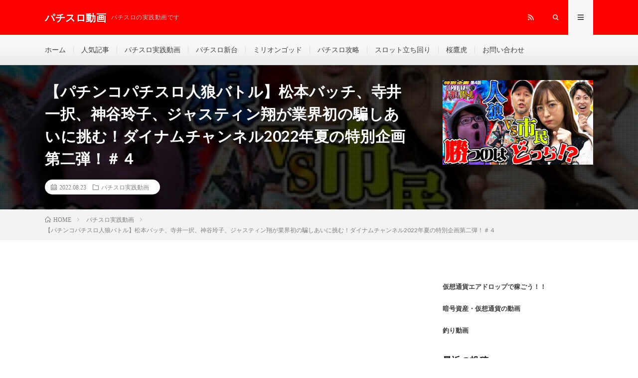

--- FILE ---
content_type: text/html; charset=utf-8
request_url: https://patislot.info/archives/74978
body_size: 18677
content:
<!DOCTYPE html> <html lang="ja" prefix="og: http://ogp.me/ns#" amp="" data-amp-auto-lightbox-disable transformed="self;v=1" i-amphtml-layout="" i-amphtml-no-boilerplate="" i-amphtml-binding> <head prefix="og: http://ogp.me/ns# fb: http://ogp.me/ns/fb# article: http://ogp.me/ns/article#"><meta charset="UTF-8"><meta name="viewport" content="width=device-width,shrink-to-fit=no"><link rel="preconnect" href="https://cdn.ampproject.org"><style amp-runtime="" i-amphtml-version="012512221826001">html{overflow-x:hidden}html.i-amphtml-fie{height:100%;width:100%}html:not([amp4ads]),html:not([amp4ads]) body{height:auto}html:not([amp4ads]) body{margin:0}body{-webkit-text-size-adjust:100%;-moz-text-size-adjust:100%;-ms-text-size-adjust:100%;text-size-adjust:100%}html.i-amphtml-singledoc.i-amphtml-embedded{-ms-touch-action:pan-y pinch-zoom;touch-action:pan-y pinch-zoom}html.i-amphtml-fie>body,html.i-amphtml-singledoc>body{overflow:visible}html.i-amphtml-fie:not(.i-amphtml-inabox)>body,html.i-amphtml-singledoc:not(.i-amphtml-inabox)>body{position:relative}html.i-amphtml-ios-embed-legacy>body{overflow-x:hidden;overflow-y:auto;position:absolute}html.i-amphtml-ios-embed{overflow-y:auto;position:static}#i-amphtml-wrapper{overflow-x:hidden;overflow-y:auto;position:absolute;top:0;left:0;right:0;bottom:0;margin:0;display:block}html.i-amphtml-ios-embed.i-amphtml-ios-overscroll,html.i-amphtml-ios-embed.i-amphtml-ios-overscroll>#i-amphtml-wrapper{-webkit-overflow-scrolling:touch}#i-amphtml-wrapper>body{position:relative;border-top:1px solid transparent}#i-amphtml-wrapper+body{visibility:visible}#i-amphtml-wrapper+body .i-amphtml-lightbox-element,#i-amphtml-wrapper+body[i-amphtml-lightbox]{visibility:hidden}#i-amphtml-wrapper+body[i-amphtml-lightbox] .i-amphtml-lightbox-element{visibility:visible}#i-amphtml-wrapper.i-amphtml-scroll-disabled,.i-amphtml-scroll-disabled{overflow-x:hidden;overflow-y:hidden}amp-instagram{padding:54px 0px 0px;background-color:#fff}amp-iframe iframe{box-sizing:border-box}[amp-access][amp-access-hide]{display:none}[subscriptions-dialog],body:not(.i-amphtml-subs-ready) [subscriptions-action],body:not(.i-amphtml-subs-ready) [subscriptions-section]{display:none}amp-experiment,amp-live-list>[update]{display:none}amp-list[resizable-children]>.i-amphtml-loading-container.amp-hidden{display:none}amp-list [fetch-error],amp-list[load-more] [load-more-button],amp-list[load-more] [load-more-end],amp-list[load-more] [load-more-failed],amp-list[load-more] [load-more-loading]{display:none}amp-list[diffable] div[role=list]{display:block}amp-story-page,amp-story[standalone]{min-height:1px;display:block;height:100%;margin:0;padding:0;overflow:hidden;width:100%}amp-story[standalone]{background-color:#000;position:relative}amp-story-page{background-color:#757575}amp-story .amp-active>div,amp-story .i-amphtml-loader-background{display:none}amp-story-page:not(:first-of-type):not([distance]):not([active]){transform:translateY(1000vh)}amp-autocomplete{position:relative;display:inline-block}amp-autocomplete>input,amp-autocomplete>textarea{padding:0.5rem;border:1px solid rgba(0,0,0,.33)}.i-amphtml-autocomplete-results,amp-autocomplete>input,amp-autocomplete>textarea{font-size:1rem;line-height:1.5rem}[amp-fx^=fly-in]{visibility:hidden}amp-script[nodom],amp-script[sandboxed]{position:fixed;top:0;width:1px;height:1px;overflow:hidden;visibility:hidden}[hidden]{display:none}.i-amphtml-element{display:inline-block}.i-amphtml-blurry-placeholder{transition:opacity 0.3s cubic-bezier(0.0,0.0,0.2,1);pointer-events:none}[layout=nodisplay]:not(.i-amphtml-element){display:none}.i-amphtml-layout-fixed,[layout=fixed][width][height]:not(.i-amphtml-layout-fixed){display:inline-block;position:relative}.i-amphtml-layout-responsive,[layout=responsive][width][height]:not(.i-amphtml-layout-responsive),[width][height][heights]:not([layout]):not(.i-amphtml-layout-responsive),[width][height][sizes]:not(img):not([layout]):not(.i-amphtml-layout-responsive){display:block;position:relative}.i-amphtml-layout-intrinsic,[layout=intrinsic][width][height]:not(.i-amphtml-layout-intrinsic){display:inline-block;position:relative;max-width:100%}.i-amphtml-layout-intrinsic .i-amphtml-sizer{max-width:100%}.i-amphtml-intrinsic-sizer{max-width:100%;display:block}.i-amphtml-layout-container,.i-amphtml-layout-fixed-height,[layout=container],[layout=fixed-height][height]:not(.i-amphtml-layout-fixed-height){display:block;position:relative}.i-amphtml-layout-fill,.i-amphtml-layout-fill.i-amphtml-notbuilt,[layout=fill]:not(.i-amphtml-layout-fill),body noscript>*{display:block;overflow:hidden;position:absolute;top:0;left:0;bottom:0;right:0}body noscript>*{position:absolute;width:100%;height:100%;z-index:2}body noscript{display:inline}.i-amphtml-layout-flex-item,[layout=flex-item]:not(.i-amphtml-layout-flex-item){display:block;position:relative;-ms-flex:1 1 auto;flex:1 1 auto}.i-amphtml-layout-fluid{position:relative}.i-amphtml-layout-size-defined{overflow:hidden}.i-amphtml-layout-awaiting-size{position:absolute;top:auto;bottom:auto}i-amphtml-sizer{display:block}@supports (aspect-ratio:1/1){i-amphtml-sizer.i-amphtml-disable-ar{display:none}}.i-amphtml-blurry-placeholder,.i-amphtml-fill-content{display:block;height:0;max-height:100%;max-width:100%;min-height:100%;min-width:100%;width:0;margin:auto}.i-amphtml-layout-size-defined .i-amphtml-fill-content{position:absolute;top:0;left:0;bottom:0;right:0}.i-amphtml-replaced-content,.i-amphtml-screen-reader{padding:0;border:none}.i-amphtml-screen-reader{position:fixed;top:0px;left:0px;width:4px;height:4px;opacity:0;overflow:hidden;margin:0;display:block;visibility:visible}.i-amphtml-screen-reader~.i-amphtml-screen-reader{left:8px}.i-amphtml-screen-reader~.i-amphtml-screen-reader~.i-amphtml-screen-reader{left:12px}.i-amphtml-screen-reader~.i-amphtml-screen-reader~.i-amphtml-screen-reader~.i-amphtml-screen-reader{left:16px}.i-amphtml-unresolved{position:relative;overflow:hidden}.i-amphtml-select-disabled{-webkit-user-select:none;-ms-user-select:none;user-select:none}.i-amphtml-notbuilt,[layout]:not(.i-amphtml-element),[width][height][heights]:not([layout]):not(.i-amphtml-element),[width][height][sizes]:not(img):not([layout]):not(.i-amphtml-element){position:relative;overflow:hidden;color:transparent}.i-amphtml-notbuilt:not(.i-amphtml-layout-container)>*,[layout]:not([layout=container]):not(.i-amphtml-element)>*,[width][height][heights]:not([layout]):not(.i-amphtml-element)>*,[width][height][sizes]:not([layout]):not(.i-amphtml-element)>*{display:none}amp-img:not(.i-amphtml-element)[i-amphtml-ssr]>img.i-amphtml-fill-content{display:block}.i-amphtml-notbuilt:not(.i-amphtml-layout-container),[layout]:not([layout=container]):not(.i-amphtml-element),[width][height][heights]:not([layout]):not(.i-amphtml-element),[width][height][sizes]:not(img):not([layout]):not(.i-amphtml-element){color:transparent;line-height:0}.i-amphtml-ghost{visibility:hidden}.i-amphtml-element>[placeholder],[layout]:not(.i-amphtml-element)>[placeholder],[width][height][heights]:not([layout]):not(.i-amphtml-element)>[placeholder],[width][height][sizes]:not([layout]):not(.i-amphtml-element)>[placeholder]{display:block;line-height:normal}.i-amphtml-element>[placeholder].amp-hidden,.i-amphtml-element>[placeholder].hidden{visibility:hidden}.i-amphtml-element:not(.amp-notsupported)>[fallback],.i-amphtml-layout-container>[placeholder].amp-hidden,.i-amphtml-layout-container>[placeholder].hidden{display:none}.i-amphtml-layout-size-defined>[fallback],.i-amphtml-layout-size-defined>[placeholder]{position:absolute;top:0;left:0;right:0;bottom:0;z-index:1}amp-img[i-amphtml-ssr]:not(.i-amphtml-element)>[placeholder]{z-index:auto}.i-amphtml-notbuilt>[placeholder]{display:block}.i-amphtml-hidden-by-media-query{display:none}.i-amphtml-element-error{background:red;color:#fff;position:relative}.i-amphtml-element-error:before{content:attr(error-message)}i-amp-scroll-container,i-amphtml-scroll-container{position:absolute;top:0;left:0;right:0;bottom:0;display:block}i-amp-scroll-container.amp-active,i-amphtml-scroll-container.amp-active{overflow:auto;-webkit-overflow-scrolling:touch}.i-amphtml-loading-container{display:block;pointer-events:none;z-index:1}.i-amphtml-notbuilt>.i-amphtml-loading-container{display:block}.i-amphtml-loading-container.amp-hidden{visibility:hidden}.i-amphtml-element>[overflow]{cursor:pointer;position:relative;z-index:2;visibility:hidden;display:initial;line-height:normal}.i-amphtml-layout-size-defined>[overflow]{position:absolute}.i-amphtml-element>[overflow].amp-visible{visibility:visible}template{display:none}.amp-border-box,.amp-border-box *,.amp-border-box:after,.amp-border-box:before{box-sizing:border-box}amp-pixel{display:none}amp-analytics,amp-auto-ads,amp-story-auto-ads{position:fixed;top:0;width:1px;height:1px;overflow:hidden;visibility:hidden}amp-story{visibility:hidden}html.i-amphtml-fie>amp-analytics{position:initial}[visible-when-invalid]:not(.visible),form [submit-error],form [submit-success],form [submitting]{display:none}amp-accordion{display:block}@media (min-width:1px){:where(amp-accordion>section)>:first-child{margin:0;background-color:#efefef;padding-right:20px;border:1px solid #dfdfdf}:where(amp-accordion>section)>:last-child{margin:0}}amp-accordion>section{float:none}amp-accordion>section>*{float:none;display:block;overflow:hidden;position:relative}amp-accordion,amp-accordion>section{margin:0}amp-accordion:not(.i-amphtml-built)>section>:last-child{display:none}amp-accordion:not(.i-amphtml-built)>section[expanded]>:last-child{display:block}</style><meta http-equiv="X-UA-Compatible" content="IE=edge"><meta name="robots" content="max-image-preview:large"><meta name="generator" content="Site Kit by Google 1.116.0"><meta name="google-adsense-platform-account" content="ca-host-pub-2644536267352236"><meta name="google-adsense-platform-domain" content="sitekit.withgoogle.com"><meta name="generator" content="AMP Plugin v2.5.2; mode=standard"><meta property="og:site_name" content="パチスロ動画"><meta property="og:type" content="article"><meta property="og:title" content="【パチンコパチスロ人狼バトル】松本バッチ、寺井一択、神谷玲子、ジャスティン翔が業界初の騙しあいに挑む！ダイナムチャンネル2022年夏の特別企画第二弾！＃４"><meta property="og:description" content=""><meta property="og:url" content="https://patislot.info/archives/74978"><meta property="og:image" content="https://patislot.info/wp-content/uploads/2022/08/2022-3.jpg"><meta name="twitter:card" content="summary"><link rel="preconnect" href="https://fonts.gstatic.com/" crossorigin=""><link rel="dns-prefetch" href="//www.google.com"><link rel="dns-prefetch" href="//www.google-analytics.com"><link rel="dns-prefetch" href="//fonts.googleapis.com"><link rel="dns-prefetch" href="//fonts.gstatic.com"><link rel="dns-prefetch" href="//pagead2.googlesyndication.com"><link rel="dns-prefetch" href="//googleads.g.doubleclick.net"><link rel="dns-prefetch" href="//www.gstatic.com"><link rel="preload" href="https://patislot.info/wp-content/themes/lionmedia/fonts/icomoon.eot?gizg5m#iefix" as="font" crossorigin=""><link rel="preconnect" href="https://fonts.gstatic.com" crossorigin=""><link rel="dns-prefetch" href="https://fonts.gstatic.com"><script async="" src="https://cdn.ampproject.org/v0.mjs" type="module" crossorigin="anonymous"></script><script async nomodule src="https://cdn.ampproject.org/v0.js" crossorigin="anonymous"></script><script src="https://cdn.ampproject.org/v0/amp-analytics-0.1.mjs" async="" custom-element="amp-analytics" type="module" crossorigin="anonymous"></script><script async nomodule src="https://cdn.ampproject.org/v0/amp-analytics-0.1.js" crossorigin="anonymous" custom-element="amp-analytics"></script><script src="https://cdn.ampproject.org/v0/amp-bind-0.1.mjs" async="" custom-element="amp-bind" type="module" crossorigin="anonymous"></script><script async nomodule src="https://cdn.ampproject.org/v0/amp-bind-0.1.js" crossorigin="anonymous" custom-element="amp-bind"></script><script src="https://cdn.ampproject.org/v0/amp-form-0.1.mjs" async="" custom-element="amp-form" type="module" crossorigin="anonymous"></script><script async nomodule src="https://cdn.ampproject.org/v0/amp-form-0.1.js" crossorigin="anonymous" custom-element="amp-form"></script><script src="https://cdn.ampproject.org/v0/amp-mustache-0.2.mjs" async="" custom-template="amp-mustache" type="module" crossorigin="anonymous"></script><script async nomodule src="https://cdn.ampproject.org/v0/amp-mustache-0.2.js" crossorigin="anonymous" custom-template="amp-mustache"></script><script src="https://cdn.ampproject.org/v0/amp-youtube-0.1.mjs" async="" custom-element="amp-youtube" type="module" crossorigin="anonymous"></script><script async nomodule src="https://cdn.ampproject.org/v0/amp-youtube-0.1.js" crossorigin="anonymous" custom-element="amp-youtube"></script><link rel="stylesheet" href="https://fonts.googleapis.com/css?family=Lato:400,700,900"><style amp-custom="">amp-img.amp-wp-enforced-sizes{object-fit:contain}.amp-wp-default-form-message>p{margin:1em 0;padding:.5em}.amp-wp-default-form-message[submit-success]>p.amp-wp-form-redirecting,.amp-wp-default-form-message[submitting]>p{font-style:italic}.amp-wp-default-form-message[submit-success]>p:not(.amp-wp-form-redirecting){background-color:#90ee90;border:1px solid green;color:#000}.amp-wp-default-form-message[submit-error]>p{background-color:#ffb6c1;border:1px solid red;color:#000}.amp-wp-default-form-message[submit-success]>p:empty{display:none}amp-img img,amp-img noscript{image-rendering:inherit;object-fit:inherit;object-position:inherit}:where(.wp-block-columns.has-background){padding:1.25em 2.375em}ol,ul{box-sizing:border-box}:where(p.has-text-color:not(.has-link-color)) a{color:inherit}:root{--wp--preset--font-size--normal:16px;--wp--preset--font-size--huge:42px}html:where(.has-border-color),html:where([data-amp-original-style*=border-width]){border-style:solid}html:where(amp-img[class*=wp-image-]),html:where(amp-anim[class*=wp-image-]){height:auto;max-width:100%}body{--wp--preset--color--black:#000;--wp--preset--color--cyan-bluish-gray:#abb8c3;--wp--preset--color--white:#fff;--wp--preset--color--pale-pink:#f78da7;--wp--preset--color--vivid-red:#cf2e2e;--wp--preset--color--luminous-vivid-orange:#ff6900;--wp--preset--color--luminous-vivid-amber:#fcb900;--wp--preset--color--light-green-cyan:#7bdcb5;--wp--preset--color--vivid-green-cyan:#00d084;--wp--preset--color--pale-cyan-blue:#8ed1fc;--wp--preset--color--vivid-cyan-blue:#0693e3;--wp--preset--color--vivid-purple:#9b51e0;--wp--preset--gradient--vivid-cyan-blue-to-vivid-purple:linear-gradient(135deg,rgba(6,147,227,1) 0%,#9b51e0 100%);--wp--preset--gradient--light-green-cyan-to-vivid-green-cyan:linear-gradient(135deg,#7adcb4 0%,#00d082 100%);--wp--preset--gradient--luminous-vivid-amber-to-luminous-vivid-orange:linear-gradient(135deg,rgba(252,185,0,1) 0%,rgba(255,105,0,1) 100%);--wp--preset--gradient--luminous-vivid-orange-to-vivid-red:linear-gradient(135deg,rgba(255,105,0,1) 0%,#cf2e2e 100%);--wp--preset--gradient--very-light-gray-to-cyan-bluish-gray:linear-gradient(135deg,#eee 0%,#a9b8c3 100%);--wp--preset--gradient--cool-to-warm-spectrum:linear-gradient(135deg,#4aeadc 0%,#9778d1 20%,#cf2aba 40%,#ee2c82 60%,#fb6962 80%,#fef84c 100%);--wp--preset--gradient--blush-light-purple:linear-gradient(135deg,#ffceec 0%,#9896f0 100%);--wp--preset--gradient--blush-bordeaux:linear-gradient(135deg,#fecda5 0%,#fe2d2d 50%,#6b003e 100%);--wp--preset--gradient--luminous-dusk:linear-gradient(135deg,#ffcb70 0%,#c751c0 50%,#4158d0 100%);--wp--preset--gradient--pale-ocean:linear-gradient(135deg,#fff5cb 0%,#b6e3d4 50%,#33a7b5 100%);--wp--preset--gradient--electric-grass:linear-gradient(135deg,#caf880 0%,#71ce7e 100%);--wp--preset--gradient--midnight:linear-gradient(135deg,#020381 0%,#2874fc 100%);--wp--preset--duotone--dark-grayscale:url("#wp-duotone-dark-grayscale");--wp--preset--duotone--grayscale:url("#wp-duotone-grayscale");--wp--preset--duotone--purple-yellow:url("#wp-duotone-purple-yellow");--wp--preset--duotone--blue-red:url("#wp-duotone-blue-red");--wp--preset--duotone--midnight:url("#wp-duotone-midnight");--wp--preset--duotone--magenta-yellow:url("#wp-duotone-magenta-yellow");--wp--preset--duotone--purple-green:url("#wp-duotone-purple-green");--wp--preset--duotone--blue-orange:url("#wp-duotone-blue-orange");--wp--preset--font-size--small:13px;--wp--preset--font-size--medium:20px;--wp--preset--font-size--large:36px;--wp--preset--font-size--x-large:42px}html[amp] .addtoany_list a{padding:0 4px}html[amp] .addtoany_list a > amp-img{border-radius:4px;display:inline-block}.addtoany_content{clear:both;margin:16px auto}.addtoany_list{display:inline;line-height:16px}.a2a_kit a:empty,.a2a_kit a[class^="a2a_button_"]:has(.a2a_s_undefined){display:none}.addtoany_list a,.widget .addtoany_list a{border:0;box-shadow:none;display:inline-block;font-size:16px;padding:0 4px;vertical-align:middle}.addtoany_list a amp-img{border:0;display:inline-block;opacity:1;overflow:hidden;vertical-align:baseline}.addtoany_list a span{display:inline-block;float:none}.addtoany_list.a2a_kit_size_32 a{font-size:32px}.addtoany_list.a2a_kit_size_32 a:not(.addtoany_special_service)>span{height:32px;line-height:32px;width:32px}.addtoany_list a:not(.addtoany_special_service)>span{border-radius:4px;display:inline-block;opacity:1}.addtoany_list a:hover,.widget .addtoany_list a:hover{background:none;border:0;box-shadow:none}.addtoany_list a:hover amp-img,.addtoany_list a:hover span{opacity:.7}a.addtoany_share amp-img{border:0;width:auto;height:auto}html,body,p,ol,ul,li,textarea,h1,h2,h3{margin:0;padding:0}h1,h2,h3{font-size:100%}ol,ul,li{list-style-position:inside}button,input,textarea{margin:0}html{box-sizing:border-box;line-height:1;font-size:62.5%}*,*:before,*:after{box-sizing:inherit}amp-img,amp-youtube{max-width:100%}body{width:100%;font-family:"Lato","游ゴシック体","Yu Gothic","YuGothic","ヒラギノ角ゴシック Pro","Hiragino Kaku Gothic Pro","メイリオ","Meiryo, Osaka","ＭＳ Ｐゴシック","MS PGothic","sans-serif";font-size:1.4rem;font-weight:500;color:#191919;background:#fff;word-wrap:break-word;overflow-wrap:break-word}button,input,textarea{font-family:inherit;font-weight:inherit;font-size:inherit}a{color:inherit;text-decoration:none}.l-header{position:relative;width:100%;background:#f0b200}.l-header::after{content:"";display:block;clear:both}.l-extra{position:relative;background:#191919}.l-extraNone{display:none}.l-wrapper{position:relative;display:flex;width:1100px;max-width:95%;margin:0 auto}.l-main{width:70%;padding:60px 2.5% 60px 0}.l-sidebar{width:30%;padding:60px 0 60px 2.5%}.l-footer{position:relative;width:100%;background:#191919}.container{position:relative;width:1100px;max-width:95%;margin:0 auto}.container::after{content:"";display:block;clear:both}.siteTitle{float:left;width:calc(100% - 350px);height:30px;overflow:hidden;margin-top:20px}.siteTitle__name{display:block;letter-spacing:.5px;line-height:30px}.siteTitle__link{display:block;float:left;width:auto;height:30px}.siteTitle__link:hover{opacity:.75}.siteTitle__main{display:block;color:#fff;font-size:2rem;font-weight:900}.siteTitle__sub{display:block;color:rgba(255,255,255,.75);font-size:1.2rem;margin-left:10px;float:left}.menuNavi{float:right;max-width:350px}.menuNavi__list{list-style:none}.menuNavi__item{float:left}.menuNavi__link{display:block;width:50px;height:70px;line-height:70px;text-align:center;font-size:1.2rem;color:rgba(255,255,255,.75);cursor:pointer;transition:.2s}.menuNavi__link-current,.menuNavi__link:hover{color:#fff;background:#191919;text-shadow:none}.searchNavi{display:flex;padding:15px 0}.searchBox{font-size:1.2rem;flex-grow:1}.searchBox__form{position:relative;height:30px;border-radius:5px;background:#f2f2f2;min-width:130px}.searchBox__input{position:absolute;top:0;left:0;width:calc(100% - 30px);height:inherit;border:none;padding:0 10px;background:transparent}.searchBox__submit{position:absolute;top:0;right:0;width:30px;height:inherit;line-height:30px;border:none;cursor:pointer;background:transparent}.globalNavi{padding-top:23px;overflow:hidden}.globalNavi__list{display:table;list-style:none}.globalNavi__list .menu-item{color:#bfbfbf;float:left;height:14px;line-height:1;margin-bottom:23px;padding:0 15px;border-left:1px solid #3f3f3f;transition:.2s}.globalNavi__list .menu-item:first-child{border-left:0;padding-left:0}.globalNavi__list .menu-item:hover{color:#fff;font-weight:bold}.categoryBox{padding-bottom:20px}.categoryBox__list{display:flex;flex-wrap:wrap;list-style:none;margin-left:-20px}.categoryBox__list::after{content:"";display:block;clear:both}.categoryBox__item{width:calc(33.3% - 20px);float:left;margin:0 0 40px 20px}.singleTitle{position:relative;padding:30px 0;background-repeat:no-repeat;background-position:center center;background-size:cover}.singleTitle::before{content:"";background-color:rgba(0,0,0,.75);background-image:linear-gradient(90deg,rgba(0,0,0,.15) 50%,transparent 50%),linear-gradient(rgba(0,0,0,.15) 50%,transparent 50%);background-size:2px 2px;position:absolute;top:0;right:0;bottom:0;left:0}.singleTitle::after{content:"";display:block;clear:both}.singleTitle__heading{float:left;width:70%;padding:0 2.5% 0 0}.eyecatch{position:relative;width:100%;height:auto;margin-bottom:20px;overflow:hidden}.eyecatch:before{content:"";display:block;padding-top:56.25%}.eyecatch amp-img{position:absolute;top:0;left:0;bottom:0;right:0;width:auto;height:auto;max-width:100%;max-height:100%;object-fit:cover}.eyecatch.eyecatch-singleTitle{float:right;width:27.5%;margin:0 0 0 2.5%}.eyecatch amp-img{width:100%;height:auto;vertical-align:bottom;transform:scale(1);transition:ease-in-out .2s}.eyecatch amp-img:hover{transform:scale(1.2)}.dateList{list-style:none;margin-bottom:10px}.dateList.dateList-singleTitle{margin-bottom:0;background-color:#fff;padding:6px 12px;border-radius:20px;display:inline-block}.dateList__item{display:inline-block;text-align:left;color:#7f7f7f;font-size:1.2rem;margin-right:10px;line-height:1.5}.dateList__item::before{margin-right:5px;line-height:1}.dateList__item a{transition:.2s}.dateList__item a[rel=tag]:hover{color:#f0b200}.dateList__item a[rel=category]:hover{color:#f0b200}.breadcrumb{padding:10px 0;background:#f2f2f2}.breadcrumb__list{list-style:none}.breadcrumb__list::after{content:"";display:block;clear:both}.breadcrumb__item{position:relative;float:left;padding-right:15px;margin-right:15px;font-size:1.2rem;line-height:1.75;color:#7f7f7f}.breadcrumb__item .icon-home::before{margin-right:5px}.breadcrumb__item::after{content:"";position:absolute;right:0;top:50%;margin-top:-3px;width:5px;height:5px;border-top:1px solid #bfbfbf;border-right:1px solid #bfbfbf;transform:rotate(45deg)}.breadcrumb__item:last-child::after{border:none}.pagetop{position:relative;width:180px;height:60px;line-height:70px;margin:0 auto;background:#f0b200;color:#fff;text-align:center;border-radius:0 0 5px 5px}.pagetop::before{content:"";position:absolute;top:15px;left:50%;margin-left:-3px;width:6px;height:6px;border-top:1px solid #fff;border-left:1px solid #fff;transform:rotate(45deg);transition:.2s}.pagetop:hover::before{top:10px}.pagetop__link{display:block;height:inherit;transition:.2s}.pagetop__link:hover{background:rgba(255,255,255,.25)}.pagetop__link::before{content:"";position:fixed;top:0;left:0;right:0;bottom:0;background:rgba(255,255,255,0);z-index:-1;transition:.1s}.pagetop__link:active::before{background:rgba(255,255,255,.9);z-index:9999}.copySns{margin:40px auto 0 auto;padding:30px 0;border-top:1px solid #333;display:flex;flex-wrap:wrap}.copySns::after{content:"";display:block;clear:both}.copySns__copy{width:calc(100% - 200px);font-size:1.3rem;color:#d8d8d8;letter-spacing:.5px;line-height:30px}.copySns__copyInfo{display:block;margin-top:-5px}.copySns__copyLink{font-weight:700;text-decoration:underline;color:#fff;transition:.2s}.copySns__copyLink:hover{color:#f0b200}.heading{display:block;margin-bottom:20px;letter-spacing:.5px;font-weight:700}.heading.heading-archive{font-size:1.8rem;line-height:1.5;margin-bottom:10px}.heading.heading-singleTitle{font-size:3rem;line-height:1.5;color:#fff}.heading.heading-primary{font-size:2.2rem;line-height:1.5}.heading.heading-primary span{display:inline-block;font-size:1.4rem;margin-left:10px}.heading.heading-primary small a{display:inline-block;padding:5px 10px;font-size:1.3rem;text-align:center;color:#3f3f3f;border:1px solid #3f3f3f;border-radius:5px;transition:.2s}.heading.heading-primary small a:hover{color:#fff;background:#3f3f3f}.heading.heading-primary .heading__bg{font-size:inherit;margin-left:0;padding:5px 15px;margin-right:5px;color:#fff;border-radius:5px;background:#f0b200}.heading.heading-widget,.heading.heading-footer{position:relative;overflow:hidden;font-size:1.8rem;padding-bottom:10px}.heading.heading-footer{color:#d8d8d8}.heading.heading-widget::before,.heading.heading-widget::after,.heading.heading-footer::before,.heading.heading-footer::after{content:"";position:absolute;bottom:0;width:100%}.heading.heading-widget::before,.heading.heading-footer::before{border-bottom:1px solid #f0b200}.heading.heading-widget::after{border-bottom:1px solid #e5e5e5}.heading.heading-footer::after{border-bottom:1px solid #3f3f3f}.heading a{display:inline-block;transition:.2s}.comment-respond .submit,.comments__list .comment-reply-link{position:relative;display:inline-block;padding:10px 40px;border-radius:5px;border:1px solid #f0b200;color:#f0b200;background:transparent;cursor:pointer;transition:.2s}.comment-respond .submit:not(#_#_#_#_#_#_#_),.comments__list .comment-reply-link:not(#_#_#_#_#_#_#_){font-size:1.3rem}.comment-respond .submit{width:auto}.comments__list .comment-reply-link{padding:7px 20px 7px 10px}.comments__list .comment-reply-link::before{content:"";position:absolute;top:50%;right:10px;margin-top:-3px;width:6px;height:6px;border-top:1px solid;border-right:1px solid;transform:rotate(45deg)}.comment-respond .submit:hover,.comments__list .comment-reply-link:hover{background:#f0b200}.comment-respond .submit:hover:not(#_#_#_#_#_#_#_),.comments__list .comment-reply-link:hover:not(#_#_#_#_#_#_#_){color:#fff}.menuNavi__link.icon-facebook:hover{background:#3b5998}.menuNavi__link.icon-twitter:hover{background:#00b0ed}.menuNavi__link.icon-google:hover{background:#df4a32}.menuNavi__link.icon-rss:hover{background:#f90}.comments__list + .comment-respond{margin-top:40px}.widgetSticky{position:sticky;top:30px}.widgetFoot{margin:40px auto 0 auto;display:flex;justify-content:space-between}.widgetFoot__contents{width:30%}.widget{position:relative;max-width:100%;margin:0 auto 40px auto}.widget::after{content:"";display:block;clear:both}.widget:last-child{margin-bottom:0}.widget a{transition:.2s}.widget a:hover{color:#f0b200}.widget ul{list-style-type:none}.widget ul li{position:relative;padding:15px 0 0 20px;margin-bottom:15px;border-top:dotted 1px #d8d8d8;line-height:1.5}.widget > div > ul > li:first-child,.widget > ul > li:first-child{padding-top:0;border-top:0}.widget ul li:before{content:"・";position:absolute;left:0}.widget ul li cite{text-align:right;display:block}.widget ul li cite::before{content:"by:"}.widget .textwidget{font-size:1.3rem;color:#3f3f3f;line-height:1.75}.widget .textwidget a{font-weight:700}.widget .textwidget p + p{margin-top:10px}.imgListWidget{list-style-type:none}.imgListWidget__item{padding-top:20px;line-height:1.5}.imgListWidget__item:first-child{padding-top:0}.imgListWidget__item::after{content:"";display:block;clear:both}.imgListWidget__title{width:calc(100% - 100px);float:left;font-size:1.3rem;font-weight:700;line-height:1.5;margin-left:10px}.imgListWidget__borderBox{position:relative;overflow:hidden;display:block;float:left;width:90px;height:90px}.imgListWidget__borderBox amp-img{display:block;width:90px;height:90px}.imgListWidget__borderBox:before,.imgListWidget__borderBox:after,.imgListWidget__borderBox > span:before,.imgListWidget__borderBox > span:after{content:"";position:absolute;background:#fff;z-index:99999}.imgListWidget__borderBox:before{bottom:0;left:-100%;width:100%;height:2px}.imgListWidget__borderBox:after{bottom:-100%;right:0;width:2px;height:100%}.imgListWidget__borderBox > span:before{top:0;right:-100%;width:100%;height:2px}.imgListWidget__borderBox > span:after{top:-100%;left:0;width:2px;height:100%}.imgListWidget__borderBox:hover:before{animation:leftAnim 1s linear 0s infinite}.imgListWidget__borderBox:hover:after{animation:bottomAnim 1s linear .5s infinite}.imgListWidget__borderBox > span:hover:before{animation:rightAnim 1s linear 0s infinite}.imgListWidget__borderBox > span:hover:after{animation:topAnim 1s linear .5s infinite}.t-light .widget.widget-foot .imgListWidget__borderBox:before,.t-light .widget.widget-foot .imgListWidget__borderBox:after,.t-light .widget.widget-foot .imgListWidget__borderBox > span:before,.t-light .widget.widget-foot .imgListWidget__borderBox > span:after{background:#f7f7f7}.t-light .menuNavi__link-current,.t-light .menuNavi__link:hover{background:#f7f7f7;color:#191919}.t-light .l-extra{background:#f7f7f7;border-bottom:1px #d8d8d8 solid}.t-light .globalNavi__list .menu-item{color:#3f3f3f;border-color:#d8d8d8}.t-light .globalNavi__list .menu-item:hover{color:#191919}.t-light .l-footer{background:#f7f7f7;border-top:5px solid #f0b200}.t-light .heading.heading-footer{color:#191919}.t-light .heading.heading-footer::after{border-color:#e5e5e5}.t-light .copySns{border-color:#e5e5e5}.t-light .copySns__copy{color:#3f3f3f}.t-light .copySns__copyLink{color:#191919}.t-light .l-extra .searchBox__form,.t-light .widget-foot .searchBox__form{background:#fff;border:1px solid #d8d8d8}.t-light .widget-foot ul li{border-color:#ccc}.t-rich .menuNavi__link-current,.t-rich .menuNavi__link.icon-search:hover,.t-rich .menuNavi__link.icon-menu:hover{background:linear-gradient(180deg,rgba(25,25,25,1),rgba(48,48,48,1))}.t-light.t-rich .menuNavi__link-current,.t-light.t-rich .menuNavi__link:hover{background:#f7f7f7}.t-rich .l-extra::before,.t-rich .l-footer::before{position:absolute;top:0;left:0;right:0;bottom:0;content:"";background:linear-gradient(0deg,rgba(255,255,255,0),rgba(255,255,255,0) 35%,rgba(255,255,255,.1))}.t-light.t-rich .l-extra::before,.t-light.t-rich .l-footer::before{position:absolute;top:0;left:0;right:0;bottom:0;content:"";background:linear-gradient(180deg,rgba(255,255,255,0),rgba(255,255,255,0) 35%,rgba(0,0,0,.05))}.t-rich .eyecatch{box-shadow:0 12px 10px -6px rgba(0,0,0,.25)}.t-rich .searchBox__form,.t-rich .comment-respond input,.t-rich .comment-respond textarea{box-shadow:0px 5px 5px -5px rgba(0,0,0,.25) inset}.u-txtShdw{text-shadow:1px 1px 1px rgba(0,0,0,.35)}.u-none{display:none}.u-none-pc{display:none}.u-none-sp{display:block}@keyframes marquee{from{transform:translate(0%)}to{transform:translate(-100%)}}@keyframes topAnim{0%{top:-100%}100%{top:100%}}@keyframes bottomAnim{0%{bottom:-100%}100%{bottom:100%}}@keyframes rightAnim{0%{right:-100%}100%{right:100%}}@keyframes leftAnim{0%{left:-100%}100%{left:100%}}@media only screen and (max-width:1023px){.l-wrapper{width:840px}.container{width:840px}}@media only screen and (max-width:767px){body{font-size:1.3rem;-webkit-text-size-adjust:100%}.l-wrapper{width:100%;max-width:100%;display:block}.l-main{width:100%;padding:40px 10px}.l-sidebar{width:100%;padding:0 10px 40px 10px}.container{width:100%;max-width:100%;padding:0 10px}.container.container-max{padding:0}.siteTitle{width:calc(100% - 100px);margin-top:15px;height:20px}.siteTitle__name{height:inherit;line-height:20px}.siteTitle__link{height:20px}.siteTitle__main{font-size:1.5rem}.siteTitle__sub{display:none}.menuNavi{margin-right:-10px}.menuNavi__link{height:50px;line-height:50px}.searchNavi{padding:10px 0}.globalNavi{padding:19px 0;overflow-x:auto}.globalNavi__list{padding:0 10px}.globalNavi__list .menu-item{float:none;display:table-cell;white-space:nowrap;font-size:1.2rem;height:12px;margin-bottom:0}.categoryBox{padding-bottom:10px}.categoryBox__list{margin-left:-10px}.categoryBox__item{width:calc(50% - 10px);margin:0 0 20px 10px}.singleTitle{padding:0}.singleTitle::before{background-color:rgba(0,0,0,.5)}.singleTitle__heading{position:relative;float:none;width:100%;min-height:180px;padding:20px 0}.eyecatch.eyecatch-archive{margin-bottom:10px}.eyecatch.eyecatch-singleTitle{display:none}.dateList.dateList-archive{margin-bottom:5px}.breadcrumb{overflow-x:auto}.breadcrumb__list{display:table}.breadcrumb__item{display:table-cell;white-space:nowrap;float:none;padding-left:15px;margin-right:0}.breadcrumb__item:first-child{padding-left:0}.copySns__copy{order:2;width:100%;font-size:1.2rem;text-align:center;line-height:1.5;margin-top:20px}.copySns__copyInfo{margin-top:5px}.heading.heading-archive{font-size:1.5rem}.heading.heading-singleTitle{font-size:2.4rem;margin-bottom:20px}.heading.heading-primary{font-size:1.8rem}.heading.heading-primary span{font-size:1.4rem}.heading.heading-widget{font-size:1.6rem}.heading.heading-footer{font-size:1.6rem}.comment-respond .submit,.comments__list .comment-reply-link{font-size:1.2rem}.comment-respond .submit{padding-left:15px;padding-right:15px}.widgetFoot{display:block}.widgetFoot__contents{width:100%}.widget.widget-foot:last-child{margin-bottom:40px}.u-none-pc{display:block}.u-none-sp{display:none}}.content{position:relative;font-size:1.6rem;line-height:1.75;margin:60px 0}.content::after{content:"";display:block;clear:both}.content a{color:#f0b200}.content a:hover{font-weight:bold;border-bottom:#f0b200 1px solid}.content p{margin-top:20px}.content p::after{content:"";display:block;clear:both}.content h2,.content h3{line-height:1.5;margin-top:40px}.content h2{font-size:2.6rem}.content h3{font-size:2.2rem}.content h2 + h2,.content h2 + h3,.content h3 + h2,.content h3 + h3{margin-top:20px}.content .size-thumbnail{max-width:100%;height:auto}.content ul,.content ol{list-style-type:none;margin-top:20px}.content ul ul,.content ul ol,.content ol ul,.content ol ol{margin-top:0}.content ol{counter-reset:number}.content ul li:before{content:"・";position:absolute;left:0}.content ol li:before{counter-increment:number;content:counter(number) ".";position:absolute;left:0}.content ul li,.content ol li{position:relative;line-height:1.5;padding:10px 0 0 25px;font-size:1.4rem}.content *:first-child{margin-top:0}.socialList{list-style:none;display:flex;justify-content:flex-end;flex-wrap:wrap;width:100%;margin-bottom:60px}.socialList__item{flex-grow:1;height:50px;line-height:50px;min-width:90px;text-align:center}.socialList__link{display:block;color:#fff}.socialList__link::before{font-size:2.6rem;display:block;transition:ease-in-out .2s}.socialList__link:hover::before{background:#fff;transform:scale(1.2);box-shadow:1px 1px 4px 0px rgba(0,0,0,.15)}.socialList__link.icon-facebook{background:#3b5998}.socialList__link.icon-facebook:hover::before{color:#3b5998}.socialList__link.icon-twitter{background:#00b0ed}.socialList__link.icon-twitter:hover::before{color:#00b0ed}.socialList__link.icon-google{background:#df4a32}.socialList__link.icon-google:hover::before{color:#df4a32}.socialList__link.icon-hatebu{background:#008fde}.socialList__link.icon-hatebu:hover::before{color:#008fde}.socialList__link.icon-pocket{background:#eb4654}.socialList__link.icon-pocket:hover::before{color:#eb4654}.socialList__link.icon-line{background:#00c300}.socialList__link.icon-line:hover::before{color:#00c300}.related{border-top:1px solid #e5e5e5;margin-top:40px;padding-top:40px}.related__list{list-style-type:none}.related__item{padding-top:20px}.related__item:first-child{padding-top:0}.related__item::after{content:"";display:block;clear:both}.related__imgLink{display:block;float:left;width:90px;height:90px;overflow:hidden}.related__imgLink amp-img{width:inherit;height:inherit;vertical-align:bottom;transform:scale(1);transition:ease-in-out .2s}.related__imgLink amp-img:hover{transform:scale(1.2)}.related__title{width:calc(100% - 100px);float:right;font-size:1.6rem;font-weight:700;line-height:1.5;margin-bottom:10px;color:#f0b200}.related__title a:hover{text-decoration:underline}.related__title span{display:block;font-size:1.2rem;color:#7f7f7f;font-weight:normal}.related__title .icon-calendar::before{margin-right:5px;line-height:1}.related__contents{width:calc(100% - 100px);float:right;font-size:1.3rem;line-height:1.5}.comments{border-top:1px solid #e5e5e5;margin-top:40px;padding-top:40px}.comments__list{list-style:none}.comments__list li{overflow:hidden;background:#fff;border:1px solid #e5e5e5;padding:20px 20px 0 20px;margin-bottom:20px}.comments__list .comment-body{margin-bottom:20px}.comments__list .comment-body p{line-height:1.75;margin-bottom:20px}.comments__list .reply{width:100%;text-align:right}.comments__list .comment-author{width:100%;overflow:hidden;margin-bottom:10px}.comments__list .comment-author .avatar{border-radius:50%;float:left;margin-right:10px}.comments__list .comment-author .fn{line-height:1.5}.comments__list .comment-author .fn a{text-decoration:underline}.comments__list .comment-author .says{display:none}.comments__list .comment-meta{width:100%;margin-bottom:10px;background:#f0b200;padding:5px 10px;border-radius:5px}.comments__list .comment-meta a{color:#fff;font-size:1.2rem}.comments__list .comment-respond{background:#fff;padding:20px;margin-bottom:20px;border:1px solid #e5e5e5}.comment-respond #email-notes{font-size:1.2rem;line-height:1.5}.comment-respond .comment-notes,.comment-respond .comment-form-comment,.comment-respond .comment-form-author,.comment-respond .comment-form-email,.comment-respond .comment-form-url{margin-bottom:20px}.comment-respond label{display:block;margin-bottom:10px}.comment-respond input,.comment-respond textarea{width:100%;display:block;border:none;padding:10px;border-radius:5px;background:#f2f2f2}@media only screen and (max-width:767px){.content{font-size:1.4rem}.content h2{font-size:2.2rem}.content h3{font-size:1.8rem}.content ul li,.content ol li{font-size:1.2rem}.socialList{margin-bottom:40px}.socialList__item{height:40px;line-height:40px}.socialList__link::before{font-size:2rem}.related__title{font-size:1.4rem}.related__contents{font-size:1.2rem}.comments__list li{padding:15px 15px 0 15px;margin-bottom:15px}.comments__list .comment-respond{padding:15px}}@font-face{font-family:"icomoon";src:url("https://patislot.info/wp-content/themes/lionmedia/fonts/icomoon.eot?gizg5m");src:url("https://patislot.info/wp-content/themes/lionmedia/fonts/icomoon.eot?gizg5m#iefix") format("embedded-opentype"),url("https://patislot.info/wp-content/themes/lionmedia/fonts/icomoon.ttf?gizg5m") format("truetype"),url("https://patislot.info/wp-content/themes/lionmedia/fonts/icomoon.woff?gizg5m") format("woff"),url("https://patislot.info/wp-content/themes/lionmedia/fonts/icomoon.svg?gizg5m#icomoon") format("svg");font-weight:normal;font-style:normal}[class^="icon-"],[class*=" icon-"]{font-family:"icomoon";speak:none;font-style:normal;font-weight:normal;font-variant:normal;text-transform:none;-webkit-font-smoothing:antialiased;-moz-osx-font-smoothing:grayscale}.icon-menu:before{content:""}.icon-hatebu:before{content:""}.icon-line:before{content:""}.icon-pocket:before{content:""}.icon-calendar:before{content:""}.icon-facebook:before{content:""}.icon-folder:before{content:""}.icon-google:before{content:""}.icon-home:before{content:""}.icon-rss:before{content:""}.icon-search:before{content:""}.icon-twitter:before{content:""}.l-header,.pagetop,.heading.heading-primary .heading__bg,.comment-respond .submit:hover,.comments__list .comment-reply-link:hover,.comments__list .comment-meta{background:#f00}.heading.heading-widget::before,.heading.heading-footer::before,.comment-respond .submit,.comments__list .comment-reply-link,.content a:hover,.t-light .l-footer{border-color:#f00}.dateList__item a[rel=tag]:hover,.dateList__item a[rel=category]:hover,.copySns__copyLink:hover,.comment-respond .submit,.comments__list .comment-reply-link,.widget a:hover,.content a,.related__title{color:#f00}.singleTitle{background-image:url("https://patislot.info/wp-content/uploads/2022/08/2022-3.jpg")}.content h2{color:#191919}.content h2:first-letter{font-size:3.2rem;padding-bottom:5px;border-bottom:3px solid;color:#f0b200}.content h3{padding:20px;color:#191919;border:1px solid #e5e5e5;border-left:5px solid #f0b200}.amp-wp-9f55261:not(#_#_#_#_#_){background-color:#0866ff}.amp-wp-b230b32:not(#_#_#_#_#_){background-color:#2b90d9}.amp-wp-ce7eb4c:not(#_#_#_#_#_){background-color:#888990}.amp-wp-208c9ce:not(#_#_#_#_#_){background-color:#0166ff}.amp-wp-224b51a:not(#_#_#_#_#_){display:none}.amp-wp-3e2e7c3:not(#_#_#_#_#_#_#_#_#_#_#_#_#_#_#_#_#_){display:none}.amp-wp-fa9aecc:not(#_#_#_#_#_){display:block}.amp-wp-a1dd71a:not(#_#_#_#_#_){background-color:#cf0}.amp-wp-b085c5a:not(#_#_#_#_#_){color:#666}.amp-wp-099edbb:not(#_#_#_#_#_){font-size:150%}</style><link rel="https://api.w.org/" href="https://patislot.info/wp-json/"><link rel="alternate" type="application/json" href="https://patislot.info/wp-json/wp/v2/posts/74978"><link rel="canonical" href="https://patislot.info/archives/74978"><link rel="alternate" type="application/json+oembed" href="https://patislot.info/wp-json/oembed/1.0/embed?url=https%3A%2F%2Fpatislot.info%2Farchives%2F74978"><link rel="alternate" type="text/xml+oembed" href="https://patislot.info/wp-json/oembed/1.0/embed?url=https%3A%2F%2Fpatislot.info%2Farchives%2F74978&amp;format=xml"><link rel="amphtml" href="https://patislot.info/archives/74978/amp"><title>【パチンコパチスロ人狼バトル】松本バッチ、寺井一択、神谷玲子、ジャスティン翔が業界初の騙しあいに挑む！ダイナムチャンネル2022年夏の特別企画第二弾！＃４ │ パチスロ動画</title></head> <body class="t-light t-rich"> <header class="l-header"> <div class="container"> <div class="siteTitle"> <p class="siteTitle__name  u-txtShdw">
          <a class="siteTitle__link" href="https://patislot.info">
            <span class="siteTitle__main">パチスロ動画</span>
          </a>
          <span class="siteTitle__sub">パチスロの実践動画です</span>
  </p> </div> <nav class="menuNavi"> <ul class="menuNavi__list"> <li class="menuNavi__item u-none-sp u-txtShdw"><a class="menuNavi__link icon-rss" href="https://patislot.info/feed"></a></li> <li class="menuNavi__item u-txtShdw"><span class="menuNavi__link icon-search" id="menuNavi__search"></span></li> <li class="menuNavi__item u-txtShdw"><span class="menuNavi__link menuNavi__link-current icon-menu" id="menuNavi__menu"></span></li> </ul> </nav> </div> </header> <div class="l-extraNone" id="extra__search"> <div class="container"> <div class="searchNavi"> <div class="searchBox"> <form class="searchBox__form" method="get" target="_top" action="https://patislot.info/"> <input class="searchBox__input" type="text" maxlength="50" name="s" placeholder="記事検索"><button class="searchBox__submit icon-search" type="submit" value="search"> </button> </form> </div> </div> </div> </div> <div class="l-extra" id="extra__menu"> <div class="container container-max"> <nav class="globalNavi"> <ul class="globalNavi__list"> <li id="menu-item-370" class="menu-item menu-item-type-custom menu-item-object-custom menu-item-home menu-item-370"><a href="https://patislot.info/">ホーム</a></li> <li id="menu-item-369" class="menu-item menu-item-type-post_type menu-item-object-page menu-item-369"><a href="https://patislot.info/page-362">人気記事</a></li> <li id="menu-item-372" class="menu-item menu-item-type-taxonomy menu-item-object-category current-post-ancestor current-menu-parent current-post-parent menu-item-372"><a href="https://patislot.info/archives/category/6">パチスロ実践動画</a></li> <li id="menu-item-374" class="menu-item menu-item-type-taxonomy menu-item-object-category menu-item-374"><a href="https://patislot.info/archives/category/1">パチスロ新台</a></li> <li id="menu-item-375" class="menu-item menu-item-type-taxonomy menu-item-object-category menu-item-375"><a href="https://patislot.info/archives/category/2">ミリオンゴッド</a></li> <li id="menu-item-373" class="menu-item menu-item-type-taxonomy menu-item-object-category menu-item-373"><a href="https://patislot.info/archives/category/4">パチスロ攻略</a></li> <li id="menu-item-371" class="menu-item menu-item-type-taxonomy menu-item-object-category menu-item-371"><a href="https://patislot.info/archives/category/3">スロット立ち回り</a></li> <li id="menu-item-376" class="menu-item menu-item-type-taxonomy menu-item-object-category menu-item-376"><a href="https://patislot.info/archives/category/5">桜鷹虎</a></li> <li id="menu-item-368" class="menu-item menu-item-type-post_type menu-item-object-page menu-item-368"><a href="https://patislot.info/page-364">お問い合わせ</a></li> <li class="menu-item u-none-pc"><a class="icon-rss" href="https://patislot.info/feed"></a></li> </ul> </nav> </div> </div> <div class="singleTitle"> <div class="container"> <div class="singleTitle__heading"> <h1 class="heading heading-singleTitle u-txtShdw">【パチンコパチスロ人狼バトル】松本バッチ、寺井一択、神谷玲子、ジャスティン翔が業界初の騙しあいに挑む！ダイナムチャンネル2022年夏の特別企画第二弾！＃４</h1> <ul class="dateList dateList-singleTitle"> <li class="dateList__item icon-calendar">2022.08.23</li> <li class="dateList__item icon-folder"><a class="hc" href="https://patislot.info/archives/category/6" rel="category">パチスロ実践動画</a></li> </ul> </div> <div class="eyecatch eyecatch-singleTitle"> <amp-img src="https://patislot.info/wp-content/uploads/2022/08/2022-3.jpg" alt="【パチンコパチスロ人狼バトル】松本バッチ、寺井一択、神谷玲子、ジャスティン翔が業界初の騙しあいに挑む！ダイナムチャンネル2022年夏の特別企画第二弾！＃４" width="320" height="180" class="amp-wp-enforced-sizes i-amphtml-layout-intrinsic i-amphtml-layout-size-defined" layout="intrinsic" data-hero-candidate="" data-hero i-amphtml-ssr i-amphtml-layout="intrinsic"><i-amphtml-sizer slot="i-amphtml-svc" class="i-amphtml-sizer"><img alt="" aria-hidden="true" class="i-amphtml-intrinsic-sizer" role="presentation" src="[data-uri]"></i-amphtml-sizer><img class="i-amphtml-fill-content i-amphtml-replaced-content" decoding="async" alt="【パチンコパチスロ人狼バトル】松本バッチ、寺井一択、神谷玲子、ジャスティン翔が業界初の騙しあいに挑む！ダイナムチャンネル2022年夏の特別企画第二弾！＃４" src="https://patislot.info/wp-content/uploads/2022/08/2022-3.jpg"></amp-img> </div> </div> </div> <div class="breadcrumb"><div class="container"><ul class="breadcrumb__list"><li class="breadcrumb__item" itemscope itemtype="http://data-vocabulary.org/Breadcrumb"><a href="https://patislot.info/" itemprop="url"><span class="icon-home" itemprop="title">HOME</span></a></li><li class="breadcrumb__item" itemscope itemtype="http://data-vocabulary.org/Breadcrumb"><a href="https://patislot.info/archives/category/6" itemprop="url"><span itemprop="title">パチスロ実践動画</span></a></li><li class="breadcrumb__item">【パチンコパチスロ人狼バトル】松本バッチ、寺井一択、神谷玲子、ジャスティン翔が業界初の騙しあいに挑む！ダイナムチャンネル2022年夏の特別企画第二弾！＃４</li></ul></div></div> <div class="l-wrapper"> <main class="l-main"> <section class="content"> <p><amp-youtube layout="responsive" width="1100" height="619" data-videoid="ZTNPJjUCdyU" title="【パチンコパチスロ人狼バトル】松本バッチ、寺井一択、神谷玲子、ジャスティン翔が業界初の騙しあいに挑む！ダイナムチャンネル2022年夏の特別企画第二弾！＃４" class="i-amphtml-layout-responsive i-amphtml-layout-size-defined" i-amphtml-layout="responsive"><i-amphtml-sizer slot="i-amphtml-svc" style="display:block;padding-top:56.2727%"></i-amphtml-sizer><a placeholder href="https://www.youtube.com/watch?v=ZTNPJjUCdyU"><amp-img src="https://i.ytimg.com/vi/ZTNPJjUCdyU/hqdefault.jpg" layout="fill" object-fit="cover" alt="【パチンコパチスロ人狼バトル】松本バッチ、寺井一択、神谷玲子、ジャスティン翔が業界初の騙しあいに挑む！ダイナムチャンネル2022年夏の特別企画第二弾！＃４" class="amp-wp-enforced-sizes i-amphtml-layout-fill i-amphtml-layout-size-defined" i-amphtml-layout="fill"><noscript><img src="https://i.ytimg.com/vi/ZTNPJjUCdyU/hqdefault.jpg" alt="【パチンコパチスロ人狼バトル】松本バッチ、寺井一択、神谷玲子、ジャスティン翔が業界初の騙しあいに挑む！ダイナムチャンネル2022年夏の特別企画第二弾！＃４"></noscript></amp-img></a></amp-youtube></p> <div class="addtoany_share_save_container addtoany_content addtoany_content_bottom"><div class="a2a_kit a2a_kit_size_32 addtoany_list" data-a2a-url="https://patislot.info/archives/74978" data-a2a-title="【パチンコパチスロ人狼バトル】松本バッチ、寺井一択、神谷玲子、ジャスティン翔が業界初の騙しあいに挑む！ダイナムチャンネル2022年夏の特別企画第二弾！＃４"><a class="a2a_button_facebook" href="https://www.addtoany.com/add_to/facebook?linkurl=https%3A%2F%2Fpatislot.info%2Farchives%2F74978&amp;linkname=%E3%80%90%E3%83%91%E3%83%81%E3%83%B3%E3%82%B3%E3%83%91%E3%83%81%E3%82%B9%E3%83%AD%E4%BA%BA%E7%8B%BC%E3%83%90%E3%83%88%E3%83%AB%E3%80%91%E6%9D%BE%E6%9C%AC%E3%83%90%E3%83%83%E3%83%81%E3%80%81%E5%AF%BA%E4%BA%95%E4%B8%80%E6%8A%9E%E3%80%81%E7%A5%9E%E8%B0%B7%E7%8E%B2%E5%AD%90%E3%80%81%E3%82%B8%E3%83%A3%E3%82%B9%E3%83%86%E3%82%A3%E3%83%B3%E7%BF%94%E3%81%8C%E6%A5%AD%E7%95%8C%E5%88%9D%E3%81%AE%E9%A8%99%E3%81%97%E3%81%82%E3%81%84%E3%81%AB%E6%8C%91%E3%82%80%EF%BC%81%E3%83%80%E3%82%A4%E3%83%8A%E3%83%A0%E3%83%81%E3%83%A3%E3%83%B3%E3%83%8D%E3%83%AB2022%E5%B9%B4%E5%A4%8F%E3%81%AE%E7%89%B9%E5%88%A5%E4%BC%81%E7%94%BB%E7%AC%AC%E4%BA%8C%E5%BC%BE%EF%BC%81%EF%BC%83%EF%BC%94" title="Facebook" rel="nofollow noopener" target="_blank"><amp-img src="https://static.addtoany.com/buttons/facebook.svg" width="32" height="32" alt="Facebook" class="amp-wp-enforced-sizes amp-wp-9f55261 i-amphtml-layout-intrinsic i-amphtml-layout-size-defined" layout="intrinsic" data-amp-original-style="background-color:#0866FF;" i-amphtml-layout="intrinsic"><i-amphtml-sizer slot="i-amphtml-svc" class="i-amphtml-sizer"><img alt="" aria-hidden="true" class="i-amphtml-intrinsic-sizer" role="presentation" src="[data-uri]"></i-amphtml-sizer><noscript><img src="https://static.addtoany.com/buttons/facebook.svg" width="32" height="32" alt="Facebook"></noscript></amp-img></a><a class="a2a_button_mastodon" href="https://www.addtoany.com/add_to/mastodon?linkurl=https%3A%2F%2Fpatislot.info%2Farchives%2F74978&amp;linkname=%E3%80%90%E3%83%91%E3%83%81%E3%83%B3%E3%82%B3%E3%83%91%E3%83%81%E3%82%B9%E3%83%AD%E4%BA%BA%E7%8B%BC%E3%83%90%E3%83%88%E3%83%AB%E3%80%91%E6%9D%BE%E6%9C%AC%E3%83%90%E3%83%83%E3%83%81%E3%80%81%E5%AF%BA%E4%BA%95%E4%B8%80%E6%8A%9E%E3%80%81%E7%A5%9E%E8%B0%B7%E7%8E%B2%E5%AD%90%E3%80%81%E3%82%B8%E3%83%A3%E3%82%B9%E3%83%86%E3%82%A3%E3%83%B3%E7%BF%94%E3%81%8C%E6%A5%AD%E7%95%8C%E5%88%9D%E3%81%AE%E9%A8%99%E3%81%97%E3%81%82%E3%81%84%E3%81%AB%E6%8C%91%E3%82%80%EF%BC%81%E3%83%80%E3%82%A4%E3%83%8A%E3%83%A0%E3%83%81%E3%83%A3%E3%83%B3%E3%83%8D%E3%83%AB2022%E5%B9%B4%E5%A4%8F%E3%81%AE%E7%89%B9%E5%88%A5%E4%BC%81%E7%94%BB%E7%AC%AC%E4%BA%8C%E5%BC%BE%EF%BC%81%EF%BC%83%EF%BC%94" title="Mastodon" rel="nofollow noopener" target="_blank"><amp-img src="https://static.addtoany.com/buttons/mastodon.svg" width="32" height="32" alt="Mastodon" class="amp-wp-enforced-sizes amp-wp-b230b32 i-amphtml-layout-intrinsic i-amphtml-layout-size-defined" layout="intrinsic" data-amp-original-style="background-color:#2b90d9;" i-amphtml-layout="intrinsic"><i-amphtml-sizer slot="i-amphtml-svc" class="i-amphtml-sizer"><img alt="" aria-hidden="true" class="i-amphtml-intrinsic-sizer" role="presentation" src="[data-uri]"></i-amphtml-sizer><noscript><img src="https://static.addtoany.com/buttons/mastodon.svg" width="32" height="32" alt="Mastodon"></noscript></amp-img></a><a class="a2a_button_email" href="https://www.addtoany.com/add_to/email?linkurl=https%3A%2F%2Fpatislot.info%2Farchives%2F74978&amp;linkname=%E3%80%90%E3%83%91%E3%83%81%E3%83%B3%E3%82%B3%E3%83%91%E3%83%81%E3%82%B9%E3%83%AD%E4%BA%BA%E7%8B%BC%E3%83%90%E3%83%88%E3%83%AB%E3%80%91%E6%9D%BE%E6%9C%AC%E3%83%90%E3%83%83%E3%83%81%E3%80%81%E5%AF%BA%E4%BA%95%E4%B8%80%E6%8A%9E%E3%80%81%E7%A5%9E%E8%B0%B7%E7%8E%B2%E5%AD%90%E3%80%81%E3%82%B8%E3%83%A3%E3%82%B9%E3%83%86%E3%82%A3%E3%83%B3%E7%BF%94%E3%81%8C%E6%A5%AD%E7%95%8C%E5%88%9D%E3%81%AE%E9%A8%99%E3%81%97%E3%81%82%E3%81%84%E3%81%AB%E6%8C%91%E3%82%80%EF%BC%81%E3%83%80%E3%82%A4%E3%83%8A%E3%83%A0%E3%83%81%E3%83%A3%E3%83%B3%E3%83%8D%E3%83%AB2022%E5%B9%B4%E5%A4%8F%E3%81%AE%E7%89%B9%E5%88%A5%E4%BC%81%E7%94%BB%E7%AC%AC%E4%BA%8C%E5%BC%BE%EF%BC%81%EF%BC%83%EF%BC%94" title="Email" rel="nofollow noopener" target="_blank"><amp-img src="https://static.addtoany.com/buttons/email.svg" width="32" height="32" alt="Email" class="amp-wp-enforced-sizes amp-wp-ce7eb4c i-amphtml-layout-intrinsic i-amphtml-layout-size-defined" layout="intrinsic" data-amp-original-style="background-color:#888990;" i-amphtml-layout="intrinsic"><i-amphtml-sizer slot="i-amphtml-svc" class="i-amphtml-sizer"><img alt="" aria-hidden="true" class="i-amphtml-intrinsic-sizer" role="presentation" src="[data-uri]"></i-amphtml-sizer><noscript><img src="https://static.addtoany.com/buttons/email.svg" width="32" height="32" alt="Email"></noscript></amp-img></a><a class="a2a_dd addtoany_share_save addtoany_share" href="https://www.addtoany.com/share#url=https%3A%2F%2Fpatislot.info%2Farchives%2F74978&amp;title=%E3%80%90%E3%83%91%E3%83%81%E3%83%B3%E3%82%B3%E3%83%91%E3%83%81%E3%82%B9%E3%83%AD%E4%BA%BA%E7%8B%BC%E3%83%90%E3%83%88%E3%83%AB%E3%80%91%E6%9D%BE%E6%9C%AC%E3%83%90%E3%83%83%E3%83%81%E3%80%81%E5%AF%BA%E4%BA%95%E4%B8%80%E6%8A%9E%E3%80%81%E7%A5%9E%E8%B0%B7%E7%8E%B2%E5%AD%90%E3%80%81%E3%82%B8%E3%83%A3%E3%82%B9%E3%83%86%E3%82%A3%E3%83%B3%E7%BF%94%E3%81%8C%E6%A5%AD%E7%95%8C%E5%88%9D%E3%81%AE%E9%A8%99%E3%81%97%E3%81%82%E3%81%84%E3%81%AB%E6%8C%91%E3%82%80%EF%BC%81%E3%83%80%E3%82%A4%E3%83%8A%E3%83%A0%E3%83%81%E3%83%A3%E3%83%B3%E3%83%8D%E3%83%AB2022%E5%B9%B4%E5%A4%8F%E3%81%AE%E7%89%B9%E5%88%A5%E4%BC%81%E7%94%BB%E7%AC%AC%E4%BA%8C%E5%BC%BE%EF%BC%81%EF%BC%83%EF%BC%94" target="_blank"><amp-img src="https://static.addtoany.com/buttons/a2a.svg" width="32" height="32" alt="Share" class="amp-wp-enforced-sizes amp-wp-208c9ce i-amphtml-layout-intrinsic i-amphtml-layout-size-defined" layout="intrinsic" data-amp-original-style="background-color:#0166ff" i-amphtml-layout="intrinsic"><i-amphtml-sizer slot="i-amphtml-svc" class="i-amphtml-sizer"><img alt="" aria-hidden="true" class="i-amphtml-intrinsic-sizer" role="presentation" src="[data-uri]"></i-amphtml-sizer><noscript><img src="https://static.addtoany.com/buttons/a2a.svg" width="32" height="32" alt="Share"></noscript></amp-img></a></div></div> </section> <aside> <ul class="socialList"> <li class="socialList__item"><a class="socialList__link icon-facebook" href="http://www.facebook.com/sharer.php?u=https%3A%2F%2Fpatislot.info%2Farchives%2F74978&amp;t=%E3%80%90%E3%83%91%E3%83%81%E3%83%B3%E3%82%B3%E3%83%91%E3%83%81%E3%82%B9%E3%83%AD%E4%BA%BA%E7%8B%BC%E3%83%90%E3%83%88%E3%83%AB%E3%80%91%E6%9D%BE%E6%9C%AC%E3%83%90%E3%83%83%E3%83%81%E3%80%81%E5%AF%BA%E4%BA%95%E4%B8%80%E6%8A%9E%E3%80%81%E7%A5%9E%E8%B0%B7%E7%8E%B2%E5%AD%90%E3%80%81%E3%82%B8%E3%83%A3%E3%82%B9%E3%83%86%E3%82%A3%E3%83%B3%E7%BF%94%E3%81%8C%E6%A5%AD%E7%95%8C%E5%88%9D%E3%81%AE%E9%A8%99%E3%81%97%E3%81%82%E3%81%84%E3%81%AB%E6%8C%91%E3%82%80%EF%BC%81%E3%83%80%E3%82%A4%E3%83%8A%E3%83%A0%E3%83%81%E3%83%A3%E3%83%B3%E3%83%8D%E3%83%AB2022%E5%B9%B4%E5%A4%8F%E3%81%AE%E7%89%B9%E5%88%A5%E4%BC%81%E7%94%BB%E7%AC%AC%E4%BA%8C%E5%BC%BE%EF%BC%81%EF%BC%83%EF%BC%94" target="_blank" title="Facebookで共有"></a></li><li class="socialList__item"><a class="socialList__link icon-twitter" href="http://twitter.com/intent/tweet?text=%E3%80%90%E3%83%91%E3%83%81%E3%83%B3%E3%82%B3%E3%83%91%E3%83%81%E3%82%B9%E3%83%AD%E4%BA%BA%E7%8B%BC%E3%83%90%E3%83%88%E3%83%AB%E3%80%91%E6%9D%BE%E6%9C%AC%E3%83%90%E3%83%83%E3%83%81%E3%80%81%E5%AF%BA%E4%BA%95%E4%B8%80%E6%8A%9E%E3%80%81%E7%A5%9E%E8%B0%B7%E7%8E%B2%E5%AD%90%E3%80%81%E3%82%B8%E3%83%A3%E3%82%B9%E3%83%86%E3%82%A3%E3%83%B3%E7%BF%94%E3%81%8C%E6%A5%AD%E7%95%8C%E5%88%9D%E3%81%AE%E9%A8%99%E3%81%97%E3%81%82%E3%81%84%E3%81%AB%E6%8C%91%E3%82%80%EF%BC%81%E3%83%80%E3%82%A4%E3%83%8A%E3%83%A0%E3%83%81%E3%83%A3%E3%83%B3%E3%83%8D%E3%83%AB2022%E5%B9%B4%E5%A4%8F%E3%81%AE%E7%89%B9%E5%88%A5%E4%BC%81%E7%94%BB%E7%AC%AC%E4%BA%8C%E5%BC%BE%EF%BC%81%EF%BC%83%EF%BC%94&amp;https%3A%2F%2Fpatislot.info%2Farchives%2F74978&amp;url=https%3A%2F%2Fpatislot.info%2Farchives%2F74978" target="_blank" title="Twitterで共有"></a></li><li class="socialList__item"><a class="socialList__link icon-google" href="https://plus.google.com/share?url=https%3A%2F%2Fpatislot.info%2Farchives%2F74978" target="_blank" title="Google+で共有"></a></li><li class="socialList__item"><a class="socialList__link icon-hatebu" href="http://b.hatena.ne.jp/add?mode=confirm&amp;url=https%3A%2F%2Fpatislot.info%2Farchives%2F74978&amp;title=%E3%80%90%E3%83%91%E3%83%81%E3%83%B3%E3%82%B3%E3%83%91%E3%83%81%E3%82%B9%E3%83%AD%E4%BA%BA%E7%8B%BC%E3%83%90%E3%83%88%E3%83%AB%E3%80%91%E6%9D%BE%E6%9C%AC%E3%83%90%E3%83%83%E3%83%81%E3%80%81%E5%AF%BA%E4%BA%95%E4%B8%80%E6%8A%9E%E3%80%81%E7%A5%9E%E8%B0%B7%E7%8E%B2%E5%AD%90%E3%80%81%E3%82%B8%E3%83%A3%E3%82%B9%E3%83%86%E3%82%A3%E3%83%B3%E7%BF%94%E3%81%8C%E6%A5%AD%E7%95%8C%E5%88%9D%E3%81%AE%E9%A8%99%E3%81%97%E3%81%82%E3%81%84%E3%81%AB%E6%8C%91%E3%82%80%EF%BC%81%E3%83%80%E3%82%A4%E3%83%8A%E3%83%A0%E3%83%81%E3%83%A3%E3%83%B3%E3%83%8D%E3%83%AB2022%E5%B9%B4%E5%A4%8F%E3%81%AE%E7%89%B9%E5%88%A5%E4%BC%81%E7%94%BB%E7%AC%AC%E4%BA%8C%E5%BC%BE%EF%BC%81%EF%BC%83%EF%BC%94" target="_blank" data-hatena-bookmark-title="https%3A%2F%2Fpatislot.info%2Farchives%2F74978" title="このエントリーをはてなブックマークに追加"></a></li><li class="socialList__item"><a class="socialList__link icon-pocket" href="http://getpocket.com/edit?url=https%3A%2F%2Fpatislot.info%2Farchives%2F74978" target="_blank" title="pocketで共有"></a></li><li class="socialList__item"><a class="socialList__link icon-line" href="http://line.naver.jp/R/msg/text/?%E3%80%90%E3%83%91%E3%83%81%E3%83%B3%E3%82%B3%E3%83%91%E3%83%81%E3%82%B9%E3%83%AD%E4%BA%BA%E7%8B%BC%E3%83%90%E3%83%88%E3%83%AB%E3%80%91%E6%9D%BE%E6%9C%AC%E3%83%90%E3%83%83%E3%83%81%E3%80%81%E5%AF%BA%E4%BA%95%E4%B8%80%E6%8A%9E%E3%80%81%E7%A5%9E%E8%B0%B7%E7%8E%B2%E5%AD%90%E3%80%81%E3%82%B8%E3%83%A3%E3%82%B9%E3%83%86%E3%82%A3%E3%83%B3%E7%BF%94%E3%81%8C%E6%A5%AD%E7%95%8C%E5%88%9D%E3%81%AE%E9%A8%99%E3%81%97%E3%81%82%E3%81%84%E3%81%AB%E6%8C%91%E3%82%80%EF%BC%81%E3%83%80%E3%82%A4%E3%83%8A%E3%83%A0%E3%83%81%E3%83%A3%E3%83%B3%E3%83%8D%E3%83%AB2022%E5%B9%B4%E5%A4%8F%E3%81%AE%E7%89%B9%E5%88%A5%E4%BC%81%E7%94%BB%E7%AC%AC%E4%BA%8C%E5%BC%BE%EF%BC%81%EF%BC%83%EF%BC%94%0D%0Ahttps%3A%2F%2Fpatislot.info%2Farchives%2F74978" target="_blank" title="LINEで送る"></a></li></ul> </aside> <aside class="related"><h2 class="heading heading-primary">関連する記事</h2><ul class="related__list"> <li class="related__item"> <a class="related__imgLink" href="https://patislot.info/archives/165913" title="【嵐と道井のてっぺん道】道井祭り開演！スマスロ北斗の拳で覚醒！？ 第10話 (1/2) [北斗の拳] [パチスロ] [スロット]"> <amp-img src="https://patislot.info/wp-content/uploads/2025/03/10-12--150x150.jpg" alt="【嵐と道井のてっぺん道】道井祭り開演！スマスロ北斗の拳で覚醒！？ 第10話 (1/2) [北斗の拳] [パチスロ] [スロット]" width="150" height="150" class="amp-wp-enforced-sizes i-amphtml-layout-intrinsic i-amphtml-layout-size-defined" layout="intrinsic" i-amphtml-layout="intrinsic"><i-amphtml-sizer slot="i-amphtml-svc" class="i-amphtml-sizer"><img alt="" aria-hidden="true" class="i-amphtml-intrinsic-sizer" role="presentation" src="[data-uri]"></i-amphtml-sizer><noscript><img src="https://patislot.info/wp-content/uploads/2025/03/10-12--150x150.jpg" alt="【嵐と道井のてっぺん道】道井祭り開演！スマスロ北斗の拳で覚醒！？ 第10話 (1/2) [北斗の拳] [パチスロ] [スロット]" width="150" height="150"></noscript></amp-img> </a> <h3 class="related__title"> <a href="https://patislot.info/archives/165913">【嵐と道井のてっぺん道】道井祭り開演！スマスロ北斗の拳で覚醒！？ 第10話 (1/2) [北斗の拳] [パチスロ] [スロット]</a> <span class="icon-calendar">2025.03.20</span> </h3> <p class="related__contents">[…]</p> </li> <li class="related__item"> <a class="related__imgLink" href="https://patislot.info/archives/175508" title="【LBうまい棒】光って光って光らしまくります!うまい!!【よしきの成り上がり人生録第659話】[パチスロ][スロット]#いそまる#よしき"> <amp-img src="https://patislot.info/wp-content/uploads/2025/09/LB659-150x150.jpg" alt="【LBうまい棒】光って光って光らしまくります!うまい!!【よしきの成り上がり人生録第659話】[パチスロ][スロット]#いそまる#よしき" width="150" height="150" class="amp-wp-enforced-sizes i-amphtml-layout-intrinsic i-amphtml-layout-size-defined" layout="intrinsic" i-amphtml-layout="intrinsic"><i-amphtml-sizer slot="i-amphtml-svc" class="i-amphtml-sizer"><img alt="" aria-hidden="true" class="i-amphtml-intrinsic-sizer" role="presentation" src="[data-uri]"></i-amphtml-sizer><noscript><img src="https://patislot.info/wp-content/uploads/2025/09/LB659-150x150.jpg" alt="【LBうまい棒】光って光って光らしまくります!うまい!!【よしきの成り上がり人生録第659話】[パチスロ][スロット]#いそまる#よしき" width="150" height="150"></noscript></amp-img> </a> <h3 class="related__title"> <a href="https://patislot.info/archives/175508">【LBうまい棒】光って光って光らしまくります!うまい!!【よしきの成り上がり人生録第659話】[パチスロ][スロット]#いそまる#よしき</a> <span class="icon-calendar">2025.09.23</span> </h3> <p class="related__contents">[…]</p> </li> <li class="related__item"> <a class="related__imgLink" href="https://patislot.info/archives/125873" title="高設定と1/8192【水樹あや】【もっくん】【回胴の極 第36話 後編】【パチスロ からくりサーカス】【ぱちスロ にゃんこ大戦争 BIGBANG】"> <amp-img src="https://patislot.info/wp-content/uploads/2023/09/18192-36-BIGBANG-150x150.jpg" alt="高設定と1/8192【水樹あや】【もっくん】【回胴の極 第36話 後編】【パチスロ からくりサーカス】【ぱちスロ にゃんこ大戦争 BIGBANG】" width="150" height="150" class="amp-wp-enforced-sizes i-amphtml-layout-intrinsic i-amphtml-layout-size-defined" layout="intrinsic" i-amphtml-layout="intrinsic"><i-amphtml-sizer slot="i-amphtml-svc" class="i-amphtml-sizer"><img alt="" aria-hidden="true" class="i-amphtml-intrinsic-sizer" role="presentation" src="[data-uri]"></i-amphtml-sizer><noscript><img src="https://patislot.info/wp-content/uploads/2023/09/18192-36-BIGBANG-150x150.jpg" alt="高設定と1/8192【水樹あや】【もっくん】【回胴の極 第36話 後編】【パチスロ からくりサーカス】【ぱちスロ にゃんこ大戦争 BIGBANG】" width="150" height="150"></noscript></amp-img> </a> <h3 class="related__title"> <a href="https://patislot.info/archives/125873">高設定と1/8192【水樹あや】【もっくん】【回胴の極 第36話 後編】【パチスロ からくりサーカス】【ぱちスロ にゃんこ大戦争 BIGBANG】</a> <span class="icon-calendar">2023.09.13</span> </h3> <p class="related__contents">[…]</p> </li> </ul></aside> <aside class="comments"> <h2 class="heading heading-primary">コメント<span>（10件）</span></h2> <ul class="comments__list"> <li class="comment even thread-even depth-1" id="comment-224131"> <div id="div-comment-224131" class="comment-body"> <div class="comment-author vcard"> <amp-img alt="" src="https://secure.gravatar.com/avatar/?s=40&amp;r=g" srcset="https://secure.gravatar.com/avatar/?s=80&amp;r=g 2x" class="avatar avatar-40 photo avatar-default amp-wp-enforced-sizes i-amphtml-layout-intrinsic i-amphtml-layout-size-defined" height="40" width="40" layout="intrinsic" i-amphtml-layout="intrinsic"><i-amphtml-sizer slot="i-amphtml-svc" class="i-amphtml-sizer"><img alt="" aria-hidden="true" class="i-amphtml-intrinsic-sizer" role="presentation" src="[data-uri]"></i-amphtml-sizer><noscript><img alt="" src="https://secure.gravatar.com/avatar/?s=40&amp;r=g" srcset="https://secure.gravatar.com/avatar/?s=80&amp;r=g 2x" height="40" width="40" loading="lazy"></noscript></amp-img> <cite class="fn">よしよし</cite> <span class="says">より:</span> </div> <div class="comment-meta commentmetadata"> <a href="https://patislot.info/archives/74978#comment-224131">8月 23, 2022 8:35 am</a> </div> <p>寺井はこの業界から出て行け！</p> <div class="reply"><a rel="nofollow" class="comment-reply-link" href="#respond" data-commentid="224131" data-postid="74978" data-belowelement="div-comment-224131" data-respondelement="respond" data-replyto="よしよし に返信" aria-label="よしよし に返信" on="tap:AMP.setState({&quot;ampCommentThreading&quot;:{&quot;replyTo&quot;:&quot;よしよし に返信&quot;,&quot;commentParent&quot;:&quot;224131&quot;}}),comment.focus">返信</a></div> </div> </li> <li class="comment odd alt thread-odd thread-alt depth-1" id="comment-224132"> <div id="div-comment-224132" class="comment-body"> <div class="comment-author vcard"> <amp-img alt="" src="https://secure.gravatar.com/avatar/?s=40&amp;r=g" srcset="https://secure.gravatar.com/avatar/?s=80&amp;r=g 2x" class="avatar avatar-40 photo avatar-default amp-wp-enforced-sizes i-amphtml-layout-intrinsic i-amphtml-layout-size-defined" height="40" width="40" layout="intrinsic" i-amphtml-layout="intrinsic"><i-amphtml-sizer slot="i-amphtml-svc" class="i-amphtml-sizer"><img alt="" aria-hidden="true" class="i-amphtml-intrinsic-sizer" role="presentation" src="[data-uri]"></i-amphtml-sizer><noscript><img alt="" src="https://secure.gravatar.com/avatar/?s=40&amp;r=g" srcset="https://secure.gravatar.com/avatar/?s=80&amp;r=g 2x" height="40" width="40" loading="lazy"></noscript></amp-img> <cite class="fn">狂気のバッドサイエンティスト鳳凰院 大凶真</cite> <span class="says">より:</span> </div> <div class="comment-meta commentmetadata"> <a href="https://patislot.info/archives/74978#comment-224132">8月 23, 2022 8:35 am</a> </div> <p>この企画めっちゃ好き！！</p> <div class="reply"><a rel="nofollow" class="comment-reply-link" href="#respond" data-commentid="224132" data-postid="74978" data-belowelement="div-comment-224132" data-respondelement="respond" data-replyto="狂気のバッドサイエンティスト鳳凰院 大凶真 に返信" aria-label="狂気のバッドサイエンティスト鳳凰院 大凶真 に返信" on="tap:AMP.setState({&quot;ampCommentThreading&quot;:{&quot;replyTo&quot;:&quot;狂気のバッドサイエンティスト鳳凰院 大凶真 に返信&quot;,&quot;commentParent&quot;:&quot;224132&quot;}}),comment.focus">返信</a></div> </div> </li> <li class="comment even thread-even depth-1" id="comment-224133"> <div id="div-comment-224133" class="comment-body"> <div class="comment-author vcard"> <amp-img alt="" src="https://secure.gravatar.com/avatar/?s=40&amp;r=g" srcset="https://secure.gravatar.com/avatar/?s=80&amp;r=g 2x" class="avatar avatar-40 photo avatar-default amp-wp-enforced-sizes i-amphtml-layout-intrinsic i-amphtml-layout-size-defined" height="40" width="40" layout="intrinsic" i-amphtml-layout="intrinsic"><i-amphtml-sizer slot="i-amphtml-svc" class="i-amphtml-sizer"><img alt="" aria-hidden="true" class="i-amphtml-intrinsic-sizer" role="presentation" src="[data-uri]"></i-amphtml-sizer><noscript><img alt="" src="https://secure.gravatar.com/avatar/?s=40&amp;r=g" srcset="https://secure.gravatar.com/avatar/?s=80&amp;r=g 2x" height="40" width="40" loading="lazy"></noscript></amp-img> <cite class="fn">田中太郎</cite> <span class="says">より:</span> </div> <div class="comment-meta commentmetadata"> <a href="https://patislot.info/archives/74978#comment-224133">8月 23, 2022 8:35 am</a> </div> <p>まさかこうなるとは笑</p> <div class="reply"><a rel="nofollow" class="comment-reply-link" href="#respond" data-commentid="224133" data-postid="74978" data-belowelement="div-comment-224133" data-respondelement="respond" data-replyto="田中太郎 に返信" aria-label="田中太郎 に返信" on="tap:AMP.setState({&quot;ampCommentThreading&quot;:{&quot;replyTo&quot;:&quot;田中太郎 に返信&quot;,&quot;commentParent&quot;:&quot;224133&quot;}}),comment.focus">返信</a></div> </div> </li> <li class="comment odd alt thread-odd thread-alt depth-1" id="comment-224134"> <div id="div-comment-224134" class="comment-body"> <div class="comment-author vcard"> <amp-img alt="" src="https://secure.gravatar.com/avatar/?s=40&amp;r=g" srcset="https://secure.gravatar.com/avatar/?s=80&amp;r=g 2x" class="avatar avatar-40 photo avatar-default amp-wp-enforced-sizes i-amphtml-layout-intrinsic i-amphtml-layout-size-defined" height="40" width="40" layout="intrinsic" i-amphtml-layout="intrinsic"><i-amphtml-sizer slot="i-amphtml-svc" class="i-amphtml-sizer"><img alt="" aria-hidden="true" class="i-amphtml-intrinsic-sizer" role="presentation" src="[data-uri]"></i-amphtml-sizer><noscript><img alt="" src="https://secure.gravatar.com/avatar/?s=40&amp;r=g" srcset="https://secure.gravatar.com/avatar/?s=80&amp;r=g 2x" height="40" width="40" loading="lazy"></noscript></amp-img> <cite class="fn">Ktsn Trn</cite> <span class="says">より:</span> </div> <div class="comment-meta commentmetadata"> <a href="https://patislot.info/archives/74978#comment-224134">8月 23, 2022 8:35 am</a> </div> <p>面白かったです！次回も期待してます！</p> <div class="reply"><a rel="nofollow" class="comment-reply-link" href="#respond" data-commentid="224134" data-postid="74978" data-belowelement="div-comment-224134" data-respondelement="respond" data-replyto="Ktsn Trn に返信" aria-label="Ktsn Trn に返信" on="tap:AMP.setState({&quot;ampCommentThreading&quot;:{&quot;replyTo&quot;:&quot;Ktsn Trn に返信&quot;,&quot;commentParent&quot;:&quot;224134&quot;}}),comment.focus">返信</a></div> </div> </li> <li class="comment even thread-even depth-1" id="comment-224135"> <div id="div-comment-224135" class="comment-body"> <div class="comment-author vcard"> <amp-img alt="" src="https://secure.gravatar.com/avatar/?s=40&amp;r=g" srcset="https://secure.gravatar.com/avatar/?s=80&amp;r=g 2x" class="avatar avatar-40 photo avatar-default amp-wp-enforced-sizes i-amphtml-layout-intrinsic i-amphtml-layout-size-defined" height="40" width="40" layout="intrinsic" i-amphtml-layout="intrinsic"><i-amphtml-sizer slot="i-amphtml-svc" class="i-amphtml-sizer"><img alt="" aria-hidden="true" class="i-amphtml-intrinsic-sizer" role="presentation" src="[data-uri]"></i-amphtml-sizer><noscript><img alt="" src="https://secure.gravatar.com/avatar/?s=40&amp;r=g" srcset="https://secure.gravatar.com/avatar/?s=80&amp;r=g 2x" height="40" width="40" loading="lazy"></noscript></amp-img> <cite class="fn">na-na</cite> <span class="says">より:</span> </div> <div class="comment-meta commentmetadata"> <a href="https://patislot.info/archives/74978#comment-224135">8月 23, 2022 8:35 am</a> </div> <p>めちゃくちゃ面白かったwww<br>
さすが？寺井さんwww<br>
この駆け引きでパチスロはホント面白いと思う✨</p> <div class="reply"><a rel="nofollow" class="comment-reply-link" href="#respond" data-commentid="224135" data-postid="74978" data-belowelement="div-comment-224135" data-respondelement="respond" data-replyto="na-na に返信" aria-label="na-na に返信" on="tap:AMP.setState({&quot;ampCommentThreading&quot;:{&quot;replyTo&quot;:&quot;na-na に返信&quot;,&quot;commentParent&quot;:&quot;224135&quot;}}),comment.focus">返信</a></div> </div> </li> <li class="comment odd alt thread-odd thread-alt depth-1" id="comment-224136"> <div id="div-comment-224136" class="comment-body"> <div class="comment-author vcard"> <amp-img alt="" src="https://secure.gravatar.com/avatar/?s=40&amp;r=g" srcset="https://secure.gravatar.com/avatar/?s=80&amp;r=g 2x" class="avatar avatar-40 photo avatar-default amp-wp-enforced-sizes i-amphtml-layout-intrinsic i-amphtml-layout-size-defined" height="40" width="40" layout="intrinsic" i-amphtml-layout="intrinsic"><i-amphtml-sizer slot="i-amphtml-svc" class="i-amphtml-sizer"><img alt="" aria-hidden="true" class="i-amphtml-intrinsic-sizer" role="presentation" src="[data-uri]"></i-amphtml-sizer><noscript><img alt="" src="https://secure.gravatar.com/avatar/?s=40&amp;r=g" srcset="https://secure.gravatar.com/avatar/?s=80&amp;r=g 2x" height="40" width="40" loading="lazy"></noscript></amp-img> <cite class="fn">はせがわたかのすけ</cite> <span class="says">より:</span> </div> <div class="comment-meta commentmetadata"> <a href="https://patislot.info/archives/74978#comment-224136">8月 23, 2022 8:35 am</a> </div> <p>まず人狼ゲームとして面白かったし、パチスロ要素もあるし、面白い企画でした！</p> <p>またやって欲しい！</p> <div class="reply"><a rel="nofollow" class="comment-reply-link" href="#respond" data-commentid="224136" data-postid="74978" data-belowelement="div-comment-224136" data-respondelement="respond" data-replyto="はせがわたかのすけ に返信" aria-label="はせがわたかのすけ に返信" on="tap:AMP.setState({&quot;ampCommentThreading&quot;:{&quot;replyTo&quot;:&quot;はせがわたかのすけ に返信&quot;,&quot;commentParent&quot;:&quot;224136&quot;}}),comment.focus">返信</a></div> </div> </li> <li class="comment even thread-even depth-1" id="comment-224137"> <div id="div-comment-224137" class="comment-body"> <div class="comment-author vcard"> <amp-img alt="" src="https://secure.gravatar.com/avatar/?s=40&amp;r=g" srcset="https://secure.gravatar.com/avatar/?s=80&amp;r=g 2x" class="avatar avatar-40 photo avatar-default amp-wp-enforced-sizes i-amphtml-layout-intrinsic i-amphtml-layout-size-defined" height="40" width="40" layout="intrinsic" i-amphtml-layout="intrinsic"><i-amphtml-sizer slot="i-amphtml-svc" class="i-amphtml-sizer"><img alt="" aria-hidden="true" class="i-amphtml-intrinsic-sizer" role="presentation" src="[data-uri]"></i-amphtml-sizer><noscript><img alt="" src="https://secure.gravatar.com/avatar/?s=40&amp;r=g" srcset="https://secure.gravatar.com/avatar/?s=80&amp;r=g 2x" height="40" width="40" loading="lazy"></noscript></amp-img> <cite class="fn">てつことちるこの部屋</cite> <span class="says">より:</span> </div> <div class="comment-meta commentmetadata"> <a href="https://patislot.info/archives/74978#comment-224137">8月 23, 2022 8:35 am</a> </div> <p>またやってほしい‼️</p> <div class="reply"><a rel="nofollow" class="comment-reply-link" href="#respond" data-commentid="224137" data-postid="74978" data-belowelement="div-comment-224137" data-respondelement="respond" data-replyto="てつことちるこの部屋 に返信" aria-label="てつことちるこの部屋 に返信" on="tap:AMP.setState({&quot;ampCommentThreading&quot;:{&quot;replyTo&quot;:&quot;てつことちるこの部屋 に返信&quot;,&quot;commentParent&quot;:&quot;224137&quot;}}),comment.focus">返信</a></div> </div> </li> <li class="comment odd alt thread-odd thread-alt depth-1" id="comment-224138"> <div id="div-comment-224138" class="comment-body"> <div class="comment-author vcard"> <amp-img alt="" src="https://secure.gravatar.com/avatar/?s=40&amp;r=g" srcset="https://secure.gravatar.com/avatar/?s=80&amp;r=g 2x" class="avatar avatar-40 photo avatar-default amp-wp-enforced-sizes i-amphtml-layout-intrinsic i-amphtml-layout-size-defined" height="40" width="40" layout="intrinsic" i-amphtml-layout="intrinsic"><i-amphtml-sizer slot="i-amphtml-svc" class="i-amphtml-sizer"><img alt="" aria-hidden="true" class="i-amphtml-intrinsic-sizer" role="presentation" src="[data-uri]"></i-amphtml-sizer><noscript><img alt="" src="https://secure.gravatar.com/avatar/?s=40&amp;r=g" srcset="https://secure.gravatar.com/avatar/?s=80&amp;r=g 2x" height="40" width="40" loading="lazy"></noscript></amp-img> <cite class="fn">madai sama</cite> <span class="says">より:</span> </div> <div class="comment-meta commentmetadata"> <a href="https://patislot.info/archives/74978#comment-224138">8月 23, 2022 8:35 am</a> </div> <p>面白かったけど、これ番組終了後に演者の仲が悪くなりそう・・・</p> <div class="reply"><a rel="nofollow" class="comment-reply-link" href="#respond" data-commentid="224138" data-postid="74978" data-belowelement="div-comment-224138" data-respondelement="respond" data-replyto="madai sama に返信" aria-label="madai sama に返信" on="tap:AMP.setState({&quot;ampCommentThreading&quot;:{&quot;replyTo&quot;:&quot;madai sama に返信&quot;,&quot;commentParent&quot;:&quot;224138&quot;}}),comment.focus">返信</a></div> </div> </li> <li class="comment even thread-even depth-1" id="comment-224139"> <div id="div-comment-224139" class="comment-body"> <div class="comment-author vcard"> <amp-img alt="" src="https://secure.gravatar.com/avatar/?s=40&amp;r=g" srcset="https://secure.gravatar.com/avatar/?s=80&amp;r=g 2x" class="avatar avatar-40 photo avatar-default amp-wp-enforced-sizes i-amphtml-layout-intrinsic i-amphtml-layout-size-defined" height="40" width="40" layout="intrinsic" i-amphtml-layout="intrinsic"><i-amphtml-sizer slot="i-amphtml-svc" class="i-amphtml-sizer"><img alt="" aria-hidden="true" class="i-amphtml-intrinsic-sizer" role="presentation" src="[data-uri]"></i-amphtml-sizer><noscript><img alt="" src="https://secure.gravatar.com/avatar/?s=40&amp;r=g" srcset="https://secure.gravatar.com/avatar/?s=80&amp;r=g 2x" height="40" width="40" loading="lazy"></noscript></amp-img> <cite class="fn">げぐりごんゴン!</cite> <span class="says">より:</span> </div> <div class="comment-meta commentmetadata"> <a href="https://patislot.info/archives/74978#comment-224139">8月 23, 2022 8:35 am</a> </div> <p>寺井が狼なの比喩ってんの？<br>
笑えるわ</p> <div class="reply"><a rel="nofollow" class="comment-reply-link" href="#respond" data-commentid="224139" data-postid="74978" data-belowelement="div-comment-224139" data-respondelement="respond" data-replyto="げぐりごんゴン! に返信" aria-label="げぐりごんゴン! に返信" on="tap:AMP.setState({&quot;ampCommentThreading&quot;:{&quot;replyTo&quot;:&quot;げぐりごんゴン! に返信&quot;,&quot;commentParent&quot;:&quot;224139&quot;}}),comment.focus">返信</a></div> </div> </li> <li class="comment odd alt thread-odd thread-alt depth-1" id="comment-224140"> <div id="div-comment-224140" class="comment-body"> <div class="comment-author vcard"> <amp-img alt="" src="https://secure.gravatar.com/avatar/?s=40&amp;r=g" srcset="https://secure.gravatar.com/avatar/?s=80&amp;r=g 2x" class="avatar avatar-40 photo avatar-default amp-wp-enforced-sizes i-amphtml-layout-intrinsic i-amphtml-layout-size-defined" height="40" width="40" layout="intrinsic" i-amphtml-layout="intrinsic"><i-amphtml-sizer slot="i-amphtml-svc" class="i-amphtml-sizer"><img alt="" aria-hidden="true" class="i-amphtml-intrinsic-sizer" role="presentation" src="[data-uri]"></i-amphtml-sizer><noscript><img alt="" src="https://secure.gravatar.com/avatar/?s=40&amp;r=g" srcset="https://secure.gravatar.com/avatar/?s=80&amp;r=g 2x" height="40" width="40" loading="lazy"></noscript></amp-img> <cite class="fn">- M</cite> <span class="says">より:</span> </div> <div class="comment-meta commentmetadata"> <a href="https://patislot.info/archives/74978#comment-224140">8月 23, 2022 8:35 am</a> </div> <p>枚数がちょうどいい感じでドキドキしましたーｗ<br>
でも分かってなかったら見破れない。</p> <div class="reply"><a rel="nofollow" class="comment-reply-link" href="#respond" data-commentid="224140" data-postid="74978" data-belowelement="div-comment-224140" data-respondelement="respond" data-replyto="- M に返信" aria-label="- M に返信" on="tap:AMP.setState({&quot;ampCommentThreading&quot;:{&quot;replyTo&quot;:&quot;- M に返信&quot;,&quot;commentParent&quot;:&quot;224140&quot;}}),comment.focus">返信</a></div> </div> </li> </ul> <div id="respond" class="comment-respond"> <h2 class="heading heading-primary">コメントを書く <small><a rel="nofollow" id="cancel-comment-reply-link" href="/archives/74978#respond" hidden data-amp-bind-hidden="ampCommentThreading.commentParent == &quot;0&quot;" on="tap:AMP.setState({ampCommentThreading: {&quot;replyTo&quot;:&quot;&quot;,&quot;commentParent&quot;:&quot;0&quot;}})" i-amphtml-binding>コメントをキャンセル</a></small></h2><form method="post" id="commentform" class="comment-form" target="_top" action-xhr="https://patislot.info/wp-comments-post.php?_wp_amp_action_xhr_converted=1" on="submit-success:commentform.clear,AMP.setState({ampCommentThreading: {&quot;replyTo&quot;:&quot;&quot;,&quot;commentParent&quot;:&quot;0&quot;}})"><amp-state id="ampCommentThreading" class="i-amphtml-layout-container" i-amphtml-layout="container"><script type="application/json">{"replyTo":"","commentParent":"0"}</script></amp-state><p class="comment-notes"><span id="email-notes">メールアドレスが公開されることはありません。</span> <span class="required-field-message" aria-hidden="true"><span class="required" aria-hidden="true">*</span> が付いている欄は必須項目です</span></p><p class="comment-form-comment"><label for="comment">コメント</label><textarea id="comment" name="comment" cols="45" rows="8" maxlength="65525" required="required"></textarea></p><p class="comment-form-author"><label for="author">名前 <span class="required" aria-hidden="true">*</span></label> <input id="author" name="author" type="text" value="" size="30" maxlength="245" required="required"></p> <p class="comment-form-email"><label for="email">メール <span class="required" aria-hidden="true">*</span></label> <input id="email" name="email" type="text" value="" size="30" maxlength="100" aria-describedby="email-notes" required="required"></p> <p class="comment-form-url"><label for="url">サイト</label> <input id="url" name="url" type="text" value="" size="30" maxlength="200"></p> <p class="comment-form-cookies-consent"><input id="wp-comment-cookies-consent" name="wp-comment-cookies-consent" type="checkbox" value="yes"> <label for="wp-comment-cookies-consent">次回のコメントで使用するためブラウザーに自分の名前、メールアドレス、サイトを保存する。</label></p> <p class="form-submit"><input name="submit" type="submit" id="submit" class="submit" value="コメントを送信"> <input type="hidden" name="comment_post_ID" value="74978" id="comment_post_ID">
<input type="hidden" name="comment_parent" id="comment_parent" value="0" data-amp-bind-value="ampCommentThreading.commentParent" i-amphtml-binding>
</p><p data-amp-original-style="display: none;" class="amp-wp-224b51a"><input type="hidden" id="akismet_comment_nonce" name="akismet_comment_nonce" value="b8457f557f"></p><p data-amp-original-style="display: none ;" class="amp-wp-3e2e7c3"><label>Δ<textarea name="ak_hp_textarea" cols="45" rows="8" maxlength="100"></textarea></label></p><div class="amp-wp-default-form-message" submit-error=""><template type="amp-mustache"><p class="{{#redirecting}}amp-wp-form-redirecting{{/redirecting}}">{{#message}}{{{message}}}{{/message}}{{^message}}送信は失敗しました。 <small>サーバーから「{{status_text}}」というレスポンスがありました（コード: {{status_code}}）。 このフォーム処理機能の開発者に連絡して、このメッセージを改善してください。 <a href="https://amp-wp.org/?p=5463" target="_blank" rel="nofollow noreferrer noopener">さらに詳しく</a></small>{{/message}}</p></template></div><div class="amp-wp-default-form-message" submit-success=""><template type="amp-mustache"><p class="{{#redirecting}}amp-wp-form-redirecting{{/redirecting}}">{{#message}}{{{message}}}{{/message}}{{^message}}送信は成功したようです。 <small>サーバーのレスポンスが OK でも、送信が処理されていない場合があります。 このフォーム処理機能の開発者に連絡して、このメッセージを改善してください。 <a href="https://amp-wp.org/?p=5463" target="_blank" rel="nofollow noreferrer noopener">さらに詳しく</a></small>{{/message}}</p></template></div><div class="amp-wp-default-form-message" submitting=""><template type="amp-mustache"><p>送信しています…</p></template></div></form> </div> </aside> </main> <div class="l-sidebar"> <aside class="widget_text widget"><div class="textwidget custom-html-widget"> <ins class="adsbygoogle amp-wp-fa9aecc" data-ad-client="ca-pub-4406413290673114" data-ad-slot="9064080923" data-ad-format="auto" data-full-width-responsive="true" data-amp-original-style="display:block"></ins> <br><span data-amp-original-style="background-color: rgb(204, 255, 0);" class="amp-wp-a1dd71a"><span data-amp-original-style="color: rgb(102, 102, 102);" class="amp-wp-b085c5a"><b><span data-amp-original-style="font-size: 150%;" class="amp-wp-099edbb"></span></b><a target="_blank" href="https://angousisan.work/archives/31" rel="noopener"><b><span data-amp-original-style="font-size: 150%;" class="amp-wp-099edbb">仮想通貨エアドロップで稼ごう！！</span></b> </a></span></span><br> <br><span data-amp-original-style="background-color: rgb(204, 255, 0);" class="amp-wp-a1dd71a"><span data-amp-original-style="color: rgb(102, 102, 102);" class="amp-wp-b085c5a"><b><span data-amp-original-style="font-size: 150%;" class="amp-wp-099edbb"></span></b><a target="_blank" href="https://tradepro.mixh.jp/" rel="noopener"><b><span data-amp-original-style="font-size: 150%;" class="amp-wp-099edbb">暗号資産・仮想通貨の動画</span></b> </a></span></span><br> <br><span data-amp-original-style="background-color: rgb(204, 255, 0);" class="amp-wp-a1dd71a"><span data-amp-original-style="color: rgb(102, 102, 102);" class="amp-wp-b085c5a"><b><span data-amp-original-style="font-size: 150%;" class="amp-wp-099edbb"></span></b><a target="_blank" href="https://turidouga.com/" rel="noopener"><b><span data-amp-original-style="font-size: 150%;" class="amp-wp-099edbb">釣り動画</span></b> </a></span></span><br> <meta name="google-site-verification" content="apGEdUlVWQlrkF2AQSnmyxYgowWP4Vk1sJ6vMoactOg"></div></aside><aside class="widget"><h2 class="heading heading-widget">最近の投稿</h2> <ol class="imgListWidget"> <li class="imgListWidget__item"> <a class="imgListWidget__borderBox" href="https://patislot.info/archives/177565" title="Pachinko Challenge✨ 新台爆連🔥 神回パチンコ実践💥 Live🎯 #pachinkolegend #パチンコ体験 #パチスロ #スマスロ #パチイレ"><span> <amp-img width="150" height="150" src="https://patislot.info/wp-content/uploads/2025/11/Pachinko-Challenge-Live-pachinkolegend--150x150.jpg" class="attachment-thumbnail size-thumbnail wp-post-image amp-wp-enforced-sizes i-amphtml-layout-intrinsic i-amphtml-layout-size-defined" alt="" layout="intrinsic" i-amphtml-layout="intrinsic"><i-amphtml-sizer slot="i-amphtml-svc" class="i-amphtml-sizer"><img alt="" aria-hidden="true" class="i-amphtml-intrinsic-sizer" role="presentation" src="[data-uri]"></i-amphtml-sizer><noscript><img width="150" height="150" src="https://patislot.info/wp-content/uploads/2025/11/Pachinko-Challenge-Live-pachinkolegend--150x150.jpg" alt="" loading="lazy"></noscript></amp-img> </span></a> <h3 class="imgListWidget__title"> <a href="https://patislot.info/archives/177565">Pachinko Challenge✨ 新台爆連🔥 神回パチンコ実践💥 Live🎯 #pachinkolegend #パチンコ体験 #パチスロ #スマスロ #パチイレ</a> </h3> </li> <li class="imgListWidget__item"> <a class="imgListWidget__borderBox" href="https://patislot.info/archives/177562" title="立ち回り必要無し。新たな勝てるパチスロとは？定量制で爆勝ち#パチスロ #ジャグラー#立ち回り"><span> <amp-img width="150" height="150" src="https://patislot.info/wp-content/uploads/2025/11/unnamed-file-17-150x150.jpg" class="attachment-thumbnail size-thumbnail wp-post-image amp-wp-enforced-sizes i-amphtml-layout-intrinsic i-amphtml-layout-size-defined" alt="" layout="intrinsic" i-amphtml-layout="intrinsic"><i-amphtml-sizer slot="i-amphtml-svc" class="i-amphtml-sizer"><img alt="" aria-hidden="true" class="i-amphtml-intrinsic-sizer" role="presentation" src="[data-uri]"></i-amphtml-sizer><noscript><img width="150" height="150" src="https://patislot.info/wp-content/uploads/2025/11/unnamed-file-17-150x150.jpg" alt="" loading="lazy"></noscript></amp-img> </span></a> <h3 class="imgListWidget__title"> <a href="https://patislot.info/archives/177562">立ち回り必要無し。新たな勝てるパチスロとは？定量制で爆勝ち#パチスロ #ジャグラー#立ち回り</a> </h3> </li> <li class="imgListWidget__item"> <a class="imgListWidget__borderBox" href="https://patislot.info/archives/177559" title="パチスロ荒野のコトブキ飛行隊に攻略法発覚！ベンツに飛び乗るパチプロ西！！😎✋"><span> <amp-img width="150" height="150" src="https://patislot.info/wp-content/uploads/2025/11/unnamed-file-16-150x150.jpg" class="attachment-thumbnail size-thumbnail wp-post-image amp-wp-enforced-sizes i-amphtml-layout-intrinsic i-amphtml-layout-size-defined" alt="" layout="intrinsic" i-amphtml-layout="intrinsic"><i-amphtml-sizer slot="i-amphtml-svc" class="i-amphtml-sizer"><img alt="" aria-hidden="true" class="i-amphtml-intrinsic-sizer" role="presentation" src="[data-uri]"></i-amphtml-sizer><noscript><img width="150" height="150" src="https://patislot.info/wp-content/uploads/2025/11/unnamed-file-16-150x150.jpg" alt="" loading="lazy"></noscript></amp-img> </span></a> <h3 class="imgListWidget__title"> <a href="https://patislot.info/archives/177559">パチスロ荒野のコトブキ飛行隊に攻略法発覚！ベンツに飛び乗るパチプロ西！！😎✋</a> </h3> </li> <li class="imgListWidget__item"> <a class="imgListWidget__borderBox" href="https://patislot.info/archives/177556" title="【パチスロ生配信】千葉県ピーアーク千葉駅前店でスマスロ北斗取れた！今日こそは…！PACHINKO SLOT生放送パチンコパチスロ実戦！11/23"><span> <amp-img width="150" height="150" src="https://patislot.info/wp-content/uploads/2025/11/PACHINKO-SLOT1123-150x150.jpg" class="attachment-thumbnail size-thumbnail wp-post-image amp-wp-enforced-sizes i-amphtml-layout-intrinsic i-amphtml-layout-size-defined" alt="" layout="intrinsic" i-amphtml-layout="intrinsic"><i-amphtml-sizer slot="i-amphtml-svc" class="i-amphtml-sizer"><img alt="" aria-hidden="true" class="i-amphtml-intrinsic-sizer" role="presentation" src="[data-uri]"></i-amphtml-sizer><noscript><img width="150" height="150" src="https://patislot.info/wp-content/uploads/2025/11/PACHINKO-SLOT1123-150x150.jpg" alt="" loading="lazy"></noscript></amp-img> </span></a> <h3 class="imgListWidget__title"> <a href="https://patislot.info/archives/177556">【パチスロ生配信】千葉県ピーアーク千葉駅前店でスマスロ北斗取れた！今日こそは…！PACHINKO SLOT生放送パチンコパチスロ実戦！11/23</a> </h3> </li> <li class="imgListWidget__item"> <a class="imgListWidget__borderBox" href="https://patislot.info/archives/177553" title="【鉄拳5】ストーリー攻略#14　ワン・ジンレイ"><span> <amp-img width="150" height="150" src="https://patislot.info/wp-content/uploads/2025/11/514-150x150.jpg" class="attachment-thumbnail size-thumbnail wp-post-image amp-wp-enforced-sizes i-amphtml-layout-intrinsic i-amphtml-layout-size-defined" alt="" layout="intrinsic" i-amphtml-layout="intrinsic"><i-amphtml-sizer slot="i-amphtml-svc" class="i-amphtml-sizer"><img alt="" aria-hidden="true" class="i-amphtml-intrinsic-sizer" role="presentation" src="[data-uri]"></i-amphtml-sizer><noscript><img width="150" height="150" src="https://patislot.info/wp-content/uploads/2025/11/514-150x150.jpg" alt="" loading="lazy"></noscript></amp-img> </span></a> <h3 class="imgListWidget__title"> <a href="https://patislot.info/archives/177553">【鉄拳5】ストーリー攻略#14　ワン・ジンレイ</a> </h3> </li> </ol> </aside><aside class="widget"> </aside> <div class="widgetSticky"> <aside class="widget widget-sticky"></aside> </div> </div> </div> <div class="categoryBox"> <div class="container"> <h2 class="heading heading-primary"> <span class="heading__bg u-txtShdw bgc">パチスロ実践動画</span>カテゴリの最新記事 </h2> <ul class="categoryBox__list"> <li class="categoryBox__item"> <div class="eyecatch eyecatch-archive"> <a href="https://patislot.info/archives/177556"> <amp-img src="https://patislot.info/wp-content/uploads/2025/11/PACHINKO-SLOT1123-730x410.jpg" alt="【パチスロ生配信】千葉県ピーアーク千葉駅前店でスマスロ北斗取れた！今日こそは…！PACHINKO SLOT生放送パチンコパチスロ実戦！11/23" width="730" height="410" class="amp-wp-enforced-sizes i-amphtml-layout-intrinsic i-amphtml-layout-size-defined" layout="intrinsic" i-amphtml-layout="intrinsic"><i-amphtml-sizer slot="i-amphtml-svc" class="i-amphtml-sizer"><img alt="" aria-hidden="true" class="i-amphtml-intrinsic-sizer" role="presentation" src="[data-uri]"></i-amphtml-sizer><noscript><img src="https://patislot.info/wp-content/uploads/2025/11/PACHINKO-SLOT1123-730x410.jpg" alt="【パチスロ生配信】千葉県ピーアーク千葉駅前店でスマスロ北斗取れた！今日こそは…！PACHINKO SLOT生放送パチンコパチスロ実戦！11/23" width="730" height="410"></noscript></amp-img> </a> </div> <ul class="dateList dateList-archive"> <li class="dateList__item icon-calendar">2025.11.23</li> </ul> <h2 class="heading heading-archive "> <a class="hc" href="https://patislot.info/archives/177556">【パチスロ生配信】千葉県ピーアーク千葉駅前店でスマスロ北斗取れた！今日こそは…！PACHINKO SLOT生放送パチンコパチスロ実戦！11/23</a> </h2> </li> <li class="categoryBox__item"> <div class="eyecatch eyecatch-archive"> <a href="https://patislot.info/archives/177481"> <amp-img src="https://patislot.info/wp-content/uploads/2025/11/2-shorts-1-1-730x410.jpg" alt="マジカルハロウィン2【実践動画】#パチスロ #家スロ #shorts #スロット #家スロ好きと繋がりたい" width="730" height="410" class="amp-wp-enforced-sizes i-amphtml-layout-intrinsic i-amphtml-layout-size-defined" layout="intrinsic" i-amphtml-layout="intrinsic"><i-amphtml-sizer slot="i-amphtml-svc" class="i-amphtml-sizer"><img alt="" aria-hidden="true" class="i-amphtml-intrinsic-sizer" role="presentation" src="[data-uri]"></i-amphtml-sizer><noscript><img src="https://patislot.info/wp-content/uploads/2025/11/2-shorts-1-1-730x410.jpg" alt="マジカルハロウィン2【実践動画】#パチスロ #家スロ #shorts #スロット #家スロ好きと繋がりたい" width="730" height="410"></noscript></amp-img> </a> </div> <ul class="dateList dateList-archive"> <li class="dateList__item icon-calendar">2025.11.22</li> </ul> <h2 class="heading heading-archive "> <a class="hc" href="https://patislot.info/archives/177481">マジカルハロウィン2【実践動画】#パチスロ #家スロ #shorts #スロット #家スロ好きと繋がりたい</a> </h2> </li> <li class="categoryBox__item"> <div class="eyecatch eyecatch-archive"> <a href="https://patislot.info/archives/177454"> <amp-img src="https://patislot.info/wp-content/uploads/2025/11/7076PACHINKO-SLOT1120-730x410.jpg" alt="【パチスロ生配信】東京都マルハン小岩店で70人中76番！スマスロ北斗で万枚狙う！後半戦！PACHINKO SLOT生放送パチンコパチスロ実戦！11/20" width="730" height="410" class="amp-wp-enforced-sizes i-amphtml-layout-intrinsic i-amphtml-layout-size-defined" layout="intrinsic" i-amphtml-layout="intrinsic"><i-amphtml-sizer slot="i-amphtml-svc" class="i-amphtml-sizer"><img alt="" aria-hidden="true" class="i-amphtml-intrinsic-sizer" role="presentation" src="[data-uri]"></i-amphtml-sizer><noscript><img src="https://patislot.info/wp-content/uploads/2025/11/7076PACHINKO-SLOT1120-730x410.jpg" alt="【パチスロ生配信】東京都マルハン小岩店で70人中76番！スマスロ北斗で万枚狙う！後半戦！PACHINKO SLOT生放送パチンコパチスロ実戦！11/20" width="730" height="410"></noscript></amp-img> </a> </div> <ul class="dateList dateList-archive"> <li class="dateList__item icon-calendar">2025.11.21</li> </ul> <h2 class="heading heading-archive "> <a class="hc" href="https://patislot.info/archives/177454">【パチスロ生配信】東京都マルハン小岩店で70人中76番！スマスロ北斗で万枚狙う！後半戦！PACHINKO SLOT生放送パチンコパチスロ実戦！11/20</a> </h2> </li> <li class="categoryBox__item"> <div class="eyecatch eyecatch-archive"> <a href="https://patislot.info/archives/177429"> <amp-img src="https://patislot.info/wp-content/uploads/2025/11/800.801in62025117.8.jpg" alt="【800.801日目】新台スーパー海物語in沖縄6実践動画！（ガチ実践動画2025/11/7.8）" width="320" height="180" class="amp-wp-enforced-sizes i-amphtml-layout-intrinsic i-amphtml-layout-size-defined" layout="intrinsic" i-amphtml-layout="intrinsic"><i-amphtml-sizer slot="i-amphtml-svc" class="i-amphtml-sizer"><img alt="" aria-hidden="true" class="i-amphtml-intrinsic-sizer" role="presentation" src="[data-uri]"></i-amphtml-sizer><noscript><img src="https://patislot.info/wp-content/uploads/2025/11/800.801in62025117.8.jpg" alt="【800.801日目】新台スーパー海物語in沖縄6実践動画！（ガチ実践動画2025/11/7.8）" width="320" height="180"></noscript></amp-img> </a> </div> <ul class="dateList dateList-archive"> <li class="dateList__item icon-calendar">2025.11.20</li> </ul> <h2 class="heading heading-archive "> <a class="hc" href="https://patislot.info/archives/177429">【800.801日目】新台スーパー海物語in沖縄6実践動画！（ガチ実践動画2025/11/7.8）</a> </h2> </li> <li class="categoryBox__item"> <div class="eyecatch eyecatch-archive"> <a href="https://patislot.info/archives/177411"> <amp-img src="https://patislot.info/wp-content/uploads/2025/11/shrots-1-730x410.jpg" alt="愛知県中区 #パチンコ #スロット #パチスロ #おすすめ #パチスロモンスター #shrots" width="730" height="410" class="amp-wp-enforced-sizes i-amphtml-layout-intrinsic i-amphtml-layout-size-defined" layout="intrinsic" i-amphtml-layout="intrinsic"><i-amphtml-sizer slot="i-amphtml-svc" class="i-amphtml-sizer"><img alt="" aria-hidden="true" class="i-amphtml-intrinsic-sizer" role="presentation" src="[data-uri]"></i-amphtml-sizer><noscript><img src="https://patislot.info/wp-content/uploads/2025/11/shrots-1-730x410.jpg" alt="愛知県中区 #パチンコ #スロット #パチスロ #おすすめ #パチスロモンスター #shrots" width="730" height="410"></noscript></amp-img> </a> </div> <ul class="dateList dateList-archive"> <li class="dateList__item icon-calendar">2025.11.19</li> </ul> <h2 class="heading heading-archive "> <a class="hc" href="https://patislot.info/archives/177411">愛知県中区 #パチンコ #スロット #パチスロ #おすすめ #パチスロモンスター #shrots</a> </h2> </li> <li class="categoryBox__item"> <div class="eyecatch eyecatch-archive"> <a href="https://patislot.info/archives/177389"> <amp-img src="https://patislot.info/wp-content/uploads/2025/11/ePACHINKO-SLOT1118-730x410.jpg" alt="【パチンコ生配信】神奈川県クリエ湘南台店でe花の慶次〜黄金の一撃〜で慶次王になる！【慶次王弐】PACHINKO SLOT生放送パチンコパチスロ実戦！11/18" width="730" height="410" class="amp-wp-enforced-sizes i-amphtml-layout-intrinsic i-amphtml-layout-size-defined" layout="intrinsic" i-amphtml-layout="intrinsic"><i-amphtml-sizer slot="i-amphtml-svc" class="i-amphtml-sizer"><img alt="" aria-hidden="true" class="i-amphtml-intrinsic-sizer" role="presentation" src="[data-uri]"></i-amphtml-sizer><noscript><img src="https://patislot.info/wp-content/uploads/2025/11/ePACHINKO-SLOT1118-730x410.jpg" alt="【パチンコ生配信】神奈川県クリエ湘南台店でe花の慶次〜黄金の一撃〜で慶次王になる！【慶次王弐】PACHINKO SLOT生放送パチンコパチスロ実戦！11/18" width="730" height="410"></noscript></amp-img> </a> </div> <ul class="dateList dateList-archive"> <li class="dateList__item icon-calendar">2025.11.18</li> </ul> <h2 class="heading heading-archive "> <a class="hc" href="https://patislot.info/archives/177389">【パチンコ生配信】神奈川県クリエ湘南台店でe花の慶次〜黄金の一撃〜で慶次王になる！【慶次王弐】PACHINKO SLOT生放送パチンコパチスロ実戦！11/18</a> </h2> </li> </ul> </div> </div> <script type="application/ld+json">{"@context":"http://schema.org","@type":"Article ","mainEntityOfPage":{"@type":"WebPage","@id":"https://patislot.info/archives/74978"},"headline":"【パチンコパチスロ人狼バトル】松本バッチ、寺井一択、神谷玲子、ジャスティン翔が業界初の騙しあいに挑む！ダイナムチャンネル2022年夏の特別企画第二弾！＃４","image":{"@type":"ImageObject","url":"https://patislot.info/wp-content/uploads/2025/11/ePACHINKO-SLOT1118-730x410.jpg","height":"410","width":"730"},"datePublished":"2022-08-23T08:35:03+0000","dateModified":"2022-08-23T08:35:03+0000","author":{"@type":"Person","name":"admin"},"publisher":{"@type":"Organization","name":"パチスロ動画","logo":{"@type":"ImageObject","url":"","width":"","height":""}},"description":""}</script> <footer class="l-footer"> <div class="container"> <div class="pagetop u-txtShdw"><a class="pagetop__link" href="#top">Back to Top</a></div> <div class="widgetFoot"> <div class="widgetFoot__contents"> <aside class="widget widget-foot"> <div class="searchBox"> <form class="searchBox__form" method="get" target="_top" action="https://patislot.info/"> <input class="searchBox__input" type="text" maxlength="50" name="s" placeholder="記事検索"><button class="searchBox__submit icon-search" type="submit" value="search"> </button> </form> </div></aside><aside class="widget widget-foot"><h2 class="heading heading-footer">アーカイブ</h2> <ul> <li><a href="https://patislot.info/archives/date/2025/11">2025年11月</a></li> <li><a href="https://patislot.info/archives/date/2025/10">2025年10月</a></li> <li><a href="https://patislot.info/archives/date/2025/09">2025年9月</a></li> <li><a href="https://patislot.info/archives/date/2025/08">2025年8月</a></li> <li><a href="https://patislot.info/archives/date/2025/07">2025年7月</a></li> <li><a href="https://patislot.info/archives/date/2025/06">2025年6月</a></li> <li><a href="https://patislot.info/archives/date/2025/05">2025年5月</a></li> <li><a href="https://patislot.info/archives/date/2025/04">2025年4月</a></li> <li><a href="https://patislot.info/archives/date/2025/03">2025年3月</a></li> <li><a href="https://patislot.info/archives/date/2025/02">2025年2月</a></li> <li><a href="https://patislot.info/archives/date/2025/01">2025年1月</a></li> <li><a href="https://patislot.info/archives/date/2024/12">2024年12月</a></li> <li><a href="https://patislot.info/archives/date/2024/11">2024年11月</a></li> <li><a href="https://patislot.info/archives/date/2024/10">2024年10月</a></li> <li><a href="https://patislot.info/archives/date/2024/09">2024年9月</a></li> <li><a href="https://patislot.info/archives/date/2024/08">2024年8月</a></li> <li><a href="https://patislot.info/archives/date/2024/07">2024年7月</a></li> <li><a href="https://patislot.info/archives/date/2024/06">2024年6月</a></li> <li><a href="https://patislot.info/archives/date/2024/05">2024年5月</a></li> <li><a href="https://patislot.info/archives/date/2024/04">2024年4月</a></li> <li><a href="https://patislot.info/archives/date/2024/03">2024年3月</a></li> <li><a href="https://patislot.info/archives/date/2024/02">2024年2月</a></li> <li><a href="https://patislot.info/archives/date/2024/01">2024年1月</a></li> <li><a href="https://patislot.info/archives/date/2023/12">2023年12月</a></li> <li><a href="https://patislot.info/archives/date/2023/11">2023年11月</a></li> <li><a href="https://patislot.info/archives/date/2023/10">2023年10月</a></li> <li><a href="https://patislot.info/archives/date/2023/09">2023年9月</a></li> <li><a href="https://patislot.info/archives/date/2023/08">2023年8月</a></li> <li><a href="https://patislot.info/archives/date/2023/07">2023年7月</a></li> <li><a href="https://patislot.info/archives/date/2023/06">2023年6月</a></li> <li><a href="https://patislot.info/archives/date/2023/05">2023年5月</a></li> <li><a href="https://patislot.info/archives/date/2023/04">2023年4月</a></li> <li><a href="https://patislot.info/archives/date/2023/03">2023年3月</a></li> <li><a href="https://patislot.info/archives/date/2023/02">2023年2月</a></li> <li><a href="https://patislot.info/archives/date/2023/01">2023年1月</a></li> <li><a href="https://patislot.info/archives/date/2022/12">2022年12月</a></li> <li><a href="https://patislot.info/archives/date/2022/11">2022年11月</a></li> <li><a href="https://patislot.info/archives/date/2022/10">2022年10月</a></li> <li><a href="https://patislot.info/archives/date/2022/09">2022年9月</a></li> <li><a href="https://patislot.info/archives/date/2022/08">2022年8月</a></li> </ul> </aside><aside class="widget widget-foot"><h2 class="heading heading-footer">カテゴリー</h2> <ul> <li class="cat-item cat-item-4"><a href="https://patislot.info/archives/category/3">スロット立ち回り</a> </li> <li class="cat-item cat-item-7"><a href="https://patislot.info/archives/category/6">パチスロ実践動画</a> </li> <li class="cat-item cat-item-5"><a href="https://patislot.info/archives/category/4">パチスロ攻略</a> </li> <li class="cat-item cat-item-2"><a href="https://patislot.info/archives/category/1">パチスロ新台</a> </li> <li class="cat-item cat-item-6"><a href="https://patislot.info/archives/category/5">桜鷹虎</a> </li> </ul> </aside> </div> <div class="widgetFoot__contents"> </div> <div class="widgetFoot__contents"> </div> </div> <div class="copySns "> <div class="copySns__copy"> © Copyright 2026 <a class="copySns__copyLink" href="https://patislot.info">パチスロ動画</a>. <span class="copySns__copyInfo u-none"> パチスロ動画 by <a class="copySns__copyLink" href="http://fit-jp.com/" target="_blank">FIT-Web Create</a>. Powered by <a class="copySns__copyLink" href="https://wordpress.org/" target="_blank">WordPress</a>. </span> </div> </div> </div> </footer> <amp-analytics type="gtag" data-credentials="include" class="i-amphtml-layout-fixed i-amphtml-layout-size-defined" style="width:1px;height:1px" i-amphtml-layout="fixed"><script type="application/json">{"optoutElementId":"__gaOptOutExtension","vars":{"config":{"UA-235538894-1":{"groups":"default","linker":{"domains":["patislot.info"]}},"G-XZ5VZHTFPR":{"groups":"default","linker":{"domains":["patislot.info"]}}}}}</script></amp-analytics> </body></html> 